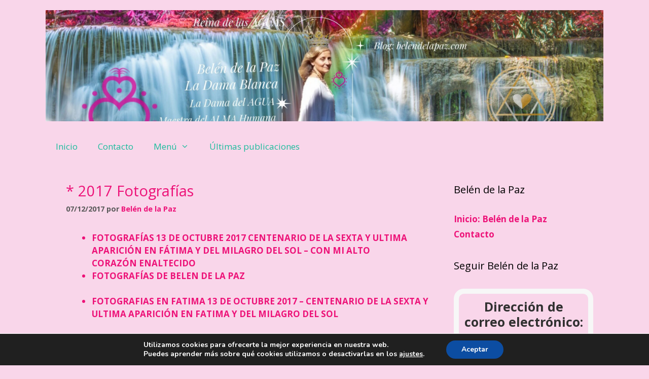

--- FILE ---
content_type: text/html; charset=UTF-8
request_url: https://belendelapaz.com/2017/12/07/2017-fotografias/
body_size: 24125
content:
<!DOCTYPE html>
<html lang="es">
<head>
	<meta charset="UTF-8">
	<meta name='robots' content='max-image-preview:large' />
<meta name="viewport" content="width=device-width, initial-scale=1">
	<!-- This site is optimized with the Yoast SEO Premium plugin v15.6.2 - https://yoast.com/wordpress/plugins/seo/ -->
	<title>* 2017 Fotografías - Belén de la Paz</title>
	<meta name="robots" content="index, follow, max-snippet:-1, max-image-preview:large, max-video-preview:-1" />
	<link rel="canonical" href="https://belendelapaz.com/2017/12/07/2017-fotografias/" />
	<meta property="og:locale" content="es_ES" />
	<meta property="og:type" content="article" />
	<meta property="og:title" content="* 2017 Fotografías - Belén de la Paz" />
	<meta property="og:description" content="FOTOGRAFÍAS 13 DE OCTUBRE 2017 CENTENARIO DE LA SEXTA Y ULTIMA APARICIÓN EN FÁTIMA Y DEL MILAGRO DEL SOL – CON MI ALTO CORAZÓN ENALTECIDO FOTOGRAFÍAS DE BELEN DE LA PAZ FOTOGRAFIAS EN FATIMA 13 DE OCTUBRE 2017 – CENTENARIO DE LA SEXTA Y ULTIMA APARICIÓN EN FATIMA Y DEL MILAGRO DEL SOL FOTOGRAFÍAS 21 DE AGOSTO ... Leer más" />
	<meta property="og:url" content="https://belendelapaz.com/2017/12/07/2017-fotografias/" />
	<meta property="og:site_name" content="Belén de la Paz" />
	<meta property="article:published_time" content="2017-12-07T06:14:21+00:00" />
	<meta property="article:modified_time" content="2021-04-18T15:54:32+00:00" />
	<meta property="og:image" content="https://belendelapaz.com/wp-content/uploads/2017/11/thumbnail_screenshot_20171013-215736-169x300.jpg" />
	<meta name="twitter:card" content="summary_large_image" />
	<script type="application/ld+json" class="yoast-schema-graph">{"@context":"https://schema.org","@graph":[{"@type":"WebSite","@id":"https://belendelapaz.com/#website","url":"https://belendelapaz.com/","name":"Bel\u00e9n de la Paz","description":"","potentialAction":[{"@type":"SearchAction","target":"https://belendelapaz.com/?s={search_term_string}","query-input":"required name=search_term_string"}],"inLanguage":"es"},{"@type":"WebPage","@id":"https://belendelapaz.com/2017/12/07/2017-fotografias/#webpage","url":"https://belendelapaz.com/2017/12/07/2017-fotografias/","name":"* 2017 Fotograf\u00edas - Bel\u00e9n de la Paz","isPartOf":{"@id":"https://belendelapaz.com/#website"},"datePublished":"2017-12-07T06:14:21+00:00","dateModified":"2021-04-18T15:54:32+00:00","author":{"@id":"https://belendelapaz.com/#/schema/person/87490fbd428bd43e4137861979ce31ac"},"inLanguage":"es","potentialAction":[{"@type":"ReadAction","target":["https://belendelapaz.com/2017/12/07/2017-fotografias/"]}]},{"@type":"Person","@id":"https://belendelapaz.com/#/schema/person/87490fbd428bd43e4137861979ce31ac","name":"Bel\u00e9n de la Paz","sameAs":["https://belendelapaz.com"]}]}</script>
	<!-- / Yoast SEO Premium plugin. -->


<link rel='dns-prefetch' href='//www.googletagmanager.com' />
<link href='https://fonts.gstatic.com' crossorigin rel='preconnect' />
<link href='https://fonts.googleapis.com' crossorigin rel='preconnect' />
<link rel="alternate" type="application/rss+xml" title="Belén de la Paz &raquo; Feed" href="https://belendelapaz.com/feed/" />
<link rel="alternate" type="application/rss+xml" title="Belén de la Paz &raquo; Feed de los comentarios" href="https://belendelapaz.com/comments/feed/" />
<link rel="alternate" title="oEmbed (JSON)" type="application/json+oembed" href="https://belendelapaz.com/wp-json/oembed/1.0/embed?url=https%3A%2F%2Fbelendelapaz.com%2F2017%2F12%2F07%2F2017-fotografias%2F" />
<link rel="alternate" title="oEmbed (XML)" type="text/xml+oembed" href="https://belendelapaz.com/wp-json/oembed/1.0/embed?url=https%3A%2F%2Fbelendelapaz.com%2F2017%2F12%2F07%2F2017-fotografias%2F&#038;format=xml" />
<style id='wp-img-auto-sizes-contain-inline-css'>
img:is([sizes=auto i],[sizes^="auto," i]){contain-intrinsic-size:3000px 1500px}
/*# sourceURL=wp-img-auto-sizes-contain-inline-css */
</style>
<link rel='stylesheet' id='generate-fonts-css' href='//fonts.googleapis.com/css?family=Open+Sans:300,300italic,regular,italic,600,600italic,700,700italic,800,800italic' media='all' />
<style id='wp-emoji-styles-inline-css'>

	img.wp-smiley, img.emoji {
		display: inline !important;
		border: none !important;
		box-shadow: none !important;
		height: 1em !important;
		width: 1em !important;
		margin: 0 0.07em !important;
		vertical-align: -0.1em !important;
		background: none !important;
		padding: 0 !important;
	}
/*# sourceURL=wp-emoji-styles-inline-css */
</style>
<style id='wp-block-library-inline-css'>
:root{--wp-block-synced-color:#7a00df;--wp-block-synced-color--rgb:122,0,223;--wp-bound-block-color:var(--wp-block-synced-color);--wp-editor-canvas-background:#ddd;--wp-admin-theme-color:#007cba;--wp-admin-theme-color--rgb:0,124,186;--wp-admin-theme-color-darker-10:#006ba1;--wp-admin-theme-color-darker-10--rgb:0,107,160.5;--wp-admin-theme-color-darker-20:#005a87;--wp-admin-theme-color-darker-20--rgb:0,90,135;--wp-admin-border-width-focus:2px}@media (min-resolution:192dpi){:root{--wp-admin-border-width-focus:1.5px}}.wp-element-button{cursor:pointer}:root .has-very-light-gray-background-color{background-color:#eee}:root .has-very-dark-gray-background-color{background-color:#313131}:root .has-very-light-gray-color{color:#eee}:root .has-very-dark-gray-color{color:#313131}:root .has-vivid-green-cyan-to-vivid-cyan-blue-gradient-background{background:linear-gradient(135deg,#00d084,#0693e3)}:root .has-purple-crush-gradient-background{background:linear-gradient(135deg,#34e2e4,#4721fb 50%,#ab1dfe)}:root .has-hazy-dawn-gradient-background{background:linear-gradient(135deg,#faaca8,#dad0ec)}:root .has-subdued-olive-gradient-background{background:linear-gradient(135deg,#fafae1,#67a671)}:root .has-atomic-cream-gradient-background{background:linear-gradient(135deg,#fdd79a,#004a59)}:root .has-nightshade-gradient-background{background:linear-gradient(135deg,#330968,#31cdcf)}:root .has-midnight-gradient-background{background:linear-gradient(135deg,#020381,#2874fc)}:root{--wp--preset--font-size--normal:16px;--wp--preset--font-size--huge:42px}.has-regular-font-size{font-size:1em}.has-larger-font-size{font-size:2.625em}.has-normal-font-size{font-size:var(--wp--preset--font-size--normal)}.has-huge-font-size{font-size:var(--wp--preset--font-size--huge)}.has-text-align-center{text-align:center}.has-text-align-left{text-align:left}.has-text-align-right{text-align:right}.has-fit-text{white-space:nowrap!important}#end-resizable-editor-section{display:none}.aligncenter{clear:both}.items-justified-left{justify-content:flex-start}.items-justified-center{justify-content:center}.items-justified-right{justify-content:flex-end}.items-justified-space-between{justify-content:space-between}.screen-reader-text{border:0;clip-path:inset(50%);height:1px;margin:-1px;overflow:hidden;padding:0;position:absolute;width:1px;word-wrap:normal!important}.screen-reader-text:focus{background-color:#ddd;clip-path:none;color:#444;display:block;font-size:1em;height:auto;left:5px;line-height:normal;padding:15px 23px 14px;text-decoration:none;top:5px;width:auto;z-index:100000}html :where(.has-border-color){border-style:solid}html :where([style*=border-top-color]){border-top-style:solid}html :where([style*=border-right-color]){border-right-style:solid}html :where([style*=border-bottom-color]){border-bottom-style:solid}html :where([style*=border-left-color]){border-left-style:solid}html :where([style*=border-width]){border-style:solid}html :where([style*=border-top-width]){border-top-style:solid}html :where([style*=border-right-width]){border-right-style:solid}html :where([style*=border-bottom-width]){border-bottom-style:solid}html :where([style*=border-left-width]){border-left-style:solid}html :where(img[class*=wp-image-]){height:auto;max-width:100%}:where(figure){margin:0 0 1em}html :where(.is-position-sticky){--wp-admin--admin-bar--position-offset:var(--wp-admin--admin-bar--height,0px)}@media screen and (max-width:600px){html :where(.is-position-sticky){--wp-admin--admin-bar--position-offset:0px}}

/*# sourceURL=wp-block-library-inline-css */
</style><style id='global-styles-inline-css'>
:root{--wp--preset--aspect-ratio--square: 1;--wp--preset--aspect-ratio--4-3: 4/3;--wp--preset--aspect-ratio--3-4: 3/4;--wp--preset--aspect-ratio--3-2: 3/2;--wp--preset--aspect-ratio--2-3: 2/3;--wp--preset--aspect-ratio--16-9: 16/9;--wp--preset--aspect-ratio--9-16: 9/16;--wp--preset--color--black: #000000;--wp--preset--color--cyan-bluish-gray: #abb8c3;--wp--preset--color--white: #ffffff;--wp--preset--color--pale-pink: #f78da7;--wp--preset--color--vivid-red: #cf2e2e;--wp--preset--color--luminous-vivid-orange: #ff6900;--wp--preset--color--luminous-vivid-amber: #fcb900;--wp--preset--color--light-green-cyan: #7bdcb5;--wp--preset--color--vivid-green-cyan: #00d084;--wp--preset--color--pale-cyan-blue: #8ed1fc;--wp--preset--color--vivid-cyan-blue: #0693e3;--wp--preset--color--vivid-purple: #9b51e0;--wp--preset--color--contrast: var(--contrast);--wp--preset--color--contrast-2: var(--contrast-2);--wp--preset--color--contrast-3: var(--contrast-3);--wp--preset--color--base: var(--base);--wp--preset--color--base-2: var(--base-2);--wp--preset--color--base-3: var(--base-3);--wp--preset--color--accent: var(--accent);--wp--preset--gradient--vivid-cyan-blue-to-vivid-purple: linear-gradient(135deg,rgb(6,147,227) 0%,rgb(155,81,224) 100%);--wp--preset--gradient--light-green-cyan-to-vivid-green-cyan: linear-gradient(135deg,rgb(122,220,180) 0%,rgb(0,208,130) 100%);--wp--preset--gradient--luminous-vivid-amber-to-luminous-vivid-orange: linear-gradient(135deg,rgb(252,185,0) 0%,rgb(255,105,0) 100%);--wp--preset--gradient--luminous-vivid-orange-to-vivid-red: linear-gradient(135deg,rgb(255,105,0) 0%,rgb(207,46,46) 100%);--wp--preset--gradient--very-light-gray-to-cyan-bluish-gray: linear-gradient(135deg,rgb(238,238,238) 0%,rgb(169,184,195) 100%);--wp--preset--gradient--cool-to-warm-spectrum: linear-gradient(135deg,rgb(74,234,220) 0%,rgb(151,120,209) 20%,rgb(207,42,186) 40%,rgb(238,44,130) 60%,rgb(251,105,98) 80%,rgb(254,248,76) 100%);--wp--preset--gradient--blush-light-purple: linear-gradient(135deg,rgb(255,206,236) 0%,rgb(152,150,240) 100%);--wp--preset--gradient--blush-bordeaux: linear-gradient(135deg,rgb(254,205,165) 0%,rgb(254,45,45) 50%,rgb(107,0,62) 100%);--wp--preset--gradient--luminous-dusk: linear-gradient(135deg,rgb(255,203,112) 0%,rgb(199,81,192) 50%,rgb(65,88,208) 100%);--wp--preset--gradient--pale-ocean: linear-gradient(135deg,rgb(255,245,203) 0%,rgb(182,227,212) 50%,rgb(51,167,181) 100%);--wp--preset--gradient--electric-grass: linear-gradient(135deg,rgb(202,248,128) 0%,rgb(113,206,126) 100%);--wp--preset--gradient--midnight: linear-gradient(135deg,rgb(2,3,129) 0%,rgb(40,116,252) 100%);--wp--preset--font-size--small: 13px;--wp--preset--font-size--medium: 20px;--wp--preset--font-size--large: 36px;--wp--preset--font-size--x-large: 42px;--wp--preset--spacing--20: 0.44rem;--wp--preset--spacing--30: 0.67rem;--wp--preset--spacing--40: 1rem;--wp--preset--spacing--50: 1.5rem;--wp--preset--spacing--60: 2.25rem;--wp--preset--spacing--70: 3.38rem;--wp--preset--spacing--80: 5.06rem;--wp--preset--shadow--natural: 6px 6px 9px rgba(0, 0, 0, 0.2);--wp--preset--shadow--deep: 12px 12px 50px rgba(0, 0, 0, 0.4);--wp--preset--shadow--sharp: 6px 6px 0px rgba(0, 0, 0, 0.2);--wp--preset--shadow--outlined: 6px 6px 0px -3px rgb(255, 255, 255), 6px 6px rgb(0, 0, 0);--wp--preset--shadow--crisp: 6px 6px 0px rgb(0, 0, 0);}:where(.is-layout-flex){gap: 0.5em;}:where(.is-layout-grid){gap: 0.5em;}body .is-layout-flex{display: flex;}.is-layout-flex{flex-wrap: wrap;align-items: center;}.is-layout-flex > :is(*, div){margin: 0;}body .is-layout-grid{display: grid;}.is-layout-grid > :is(*, div){margin: 0;}:where(.wp-block-columns.is-layout-flex){gap: 2em;}:where(.wp-block-columns.is-layout-grid){gap: 2em;}:where(.wp-block-post-template.is-layout-flex){gap: 1.25em;}:where(.wp-block-post-template.is-layout-grid){gap: 1.25em;}.has-black-color{color: var(--wp--preset--color--black) !important;}.has-cyan-bluish-gray-color{color: var(--wp--preset--color--cyan-bluish-gray) !important;}.has-white-color{color: var(--wp--preset--color--white) !important;}.has-pale-pink-color{color: var(--wp--preset--color--pale-pink) !important;}.has-vivid-red-color{color: var(--wp--preset--color--vivid-red) !important;}.has-luminous-vivid-orange-color{color: var(--wp--preset--color--luminous-vivid-orange) !important;}.has-luminous-vivid-amber-color{color: var(--wp--preset--color--luminous-vivid-amber) !important;}.has-light-green-cyan-color{color: var(--wp--preset--color--light-green-cyan) !important;}.has-vivid-green-cyan-color{color: var(--wp--preset--color--vivid-green-cyan) !important;}.has-pale-cyan-blue-color{color: var(--wp--preset--color--pale-cyan-blue) !important;}.has-vivid-cyan-blue-color{color: var(--wp--preset--color--vivid-cyan-blue) !important;}.has-vivid-purple-color{color: var(--wp--preset--color--vivid-purple) !important;}.has-black-background-color{background-color: var(--wp--preset--color--black) !important;}.has-cyan-bluish-gray-background-color{background-color: var(--wp--preset--color--cyan-bluish-gray) !important;}.has-white-background-color{background-color: var(--wp--preset--color--white) !important;}.has-pale-pink-background-color{background-color: var(--wp--preset--color--pale-pink) !important;}.has-vivid-red-background-color{background-color: var(--wp--preset--color--vivid-red) !important;}.has-luminous-vivid-orange-background-color{background-color: var(--wp--preset--color--luminous-vivid-orange) !important;}.has-luminous-vivid-amber-background-color{background-color: var(--wp--preset--color--luminous-vivid-amber) !important;}.has-light-green-cyan-background-color{background-color: var(--wp--preset--color--light-green-cyan) !important;}.has-vivid-green-cyan-background-color{background-color: var(--wp--preset--color--vivid-green-cyan) !important;}.has-pale-cyan-blue-background-color{background-color: var(--wp--preset--color--pale-cyan-blue) !important;}.has-vivid-cyan-blue-background-color{background-color: var(--wp--preset--color--vivid-cyan-blue) !important;}.has-vivid-purple-background-color{background-color: var(--wp--preset--color--vivid-purple) !important;}.has-black-border-color{border-color: var(--wp--preset--color--black) !important;}.has-cyan-bluish-gray-border-color{border-color: var(--wp--preset--color--cyan-bluish-gray) !important;}.has-white-border-color{border-color: var(--wp--preset--color--white) !important;}.has-pale-pink-border-color{border-color: var(--wp--preset--color--pale-pink) !important;}.has-vivid-red-border-color{border-color: var(--wp--preset--color--vivid-red) !important;}.has-luminous-vivid-orange-border-color{border-color: var(--wp--preset--color--luminous-vivid-orange) !important;}.has-luminous-vivid-amber-border-color{border-color: var(--wp--preset--color--luminous-vivid-amber) !important;}.has-light-green-cyan-border-color{border-color: var(--wp--preset--color--light-green-cyan) !important;}.has-vivid-green-cyan-border-color{border-color: var(--wp--preset--color--vivid-green-cyan) !important;}.has-pale-cyan-blue-border-color{border-color: var(--wp--preset--color--pale-cyan-blue) !important;}.has-vivid-cyan-blue-border-color{border-color: var(--wp--preset--color--vivid-cyan-blue) !important;}.has-vivid-purple-border-color{border-color: var(--wp--preset--color--vivid-purple) !important;}.has-vivid-cyan-blue-to-vivid-purple-gradient-background{background: var(--wp--preset--gradient--vivid-cyan-blue-to-vivid-purple) !important;}.has-light-green-cyan-to-vivid-green-cyan-gradient-background{background: var(--wp--preset--gradient--light-green-cyan-to-vivid-green-cyan) !important;}.has-luminous-vivid-amber-to-luminous-vivid-orange-gradient-background{background: var(--wp--preset--gradient--luminous-vivid-amber-to-luminous-vivid-orange) !important;}.has-luminous-vivid-orange-to-vivid-red-gradient-background{background: var(--wp--preset--gradient--luminous-vivid-orange-to-vivid-red) !important;}.has-very-light-gray-to-cyan-bluish-gray-gradient-background{background: var(--wp--preset--gradient--very-light-gray-to-cyan-bluish-gray) !important;}.has-cool-to-warm-spectrum-gradient-background{background: var(--wp--preset--gradient--cool-to-warm-spectrum) !important;}.has-blush-light-purple-gradient-background{background: var(--wp--preset--gradient--blush-light-purple) !important;}.has-blush-bordeaux-gradient-background{background: var(--wp--preset--gradient--blush-bordeaux) !important;}.has-luminous-dusk-gradient-background{background: var(--wp--preset--gradient--luminous-dusk) !important;}.has-pale-ocean-gradient-background{background: var(--wp--preset--gradient--pale-ocean) !important;}.has-electric-grass-gradient-background{background: var(--wp--preset--gradient--electric-grass) !important;}.has-midnight-gradient-background{background: var(--wp--preset--gradient--midnight) !important;}.has-small-font-size{font-size: var(--wp--preset--font-size--small) !important;}.has-medium-font-size{font-size: var(--wp--preset--font-size--medium) !important;}.has-large-font-size{font-size: var(--wp--preset--font-size--large) !important;}.has-x-large-font-size{font-size: var(--wp--preset--font-size--x-large) !important;}
/*# sourceURL=global-styles-inline-css */
</style>

<style id='classic-theme-styles-inline-css'>
/*! This file is auto-generated */
.wp-block-button__link{color:#fff;background-color:#32373c;border-radius:9999px;box-shadow:none;text-decoration:none;padding:calc(.667em + 2px) calc(1.333em + 2px);font-size:1.125em}.wp-block-file__button{background:#32373c;color:#fff;text-decoration:none}
/*# sourceURL=/wp-includes/css/classic-themes.min.css */
</style>
<link rel='stylesheet' id='parente2-style-css' href='https://belendelapaz.com/wp-content/themes/generatepress/style.css?ver=6.9' media='all' />
<link rel='stylesheet' id='childe2-style-css' href='https://belendelapaz.com/wp-content/themes/TemaBelendelaPaz/style.css?ver=6.9' media='all' />
<link rel='stylesheet' id='generate-style-grid-css' href='https://belendelapaz.com/wp-content/themes/generatepress/assets/css/unsemantic-grid.min.css?ver=3.3.1' media='all' />
<link rel='stylesheet' id='generate-style-css' href='https://belendelapaz.com/wp-content/themes/generatepress/assets/css/style.min.css?ver=3.3.1' media='all' />
<style id='generate-style-inline-css'>
body{background-color:#f9d6ea;color:#ed1278;}a{color:#ed1278;}a:hover, a:focus, a:active{color:#00cc77;}body .grid-container{max-width:1100px;}.wp-block-group__inner-container{max-width:1100px;margin-left:auto;margin-right:auto;}.site-header .header-image{width:1200px;}:root{--contrast:#222222;--contrast-2:#575760;--contrast-3:#b2b2be;--base:#f0f0f0;--base-2:#f7f8f9;--base-3:#ffffff;--accent:#1e73be;}:root .has-contrast-color{color:var(--contrast);}:root .has-contrast-background-color{background-color:var(--contrast);}:root .has-contrast-2-color{color:var(--contrast-2);}:root .has-contrast-2-background-color{background-color:var(--contrast-2);}:root .has-contrast-3-color{color:var(--contrast-3);}:root .has-contrast-3-background-color{background-color:var(--contrast-3);}:root .has-base-color{color:var(--base);}:root .has-base-background-color{background-color:var(--base);}:root .has-base-2-color{color:var(--base-2);}:root .has-base-2-background-color{background-color:var(--base-2);}:root .has-base-3-color{color:var(--base-3);}:root .has-base-3-background-color{background-color:var(--base-3);}:root .has-accent-color{color:var(--accent);}:root .has-accent-background-color{background-color:var(--accent);}body, button, input, select, textarea{font-family:"Open Sans", sans-serif;font-weight:bold;}body{line-height:1.5;}.entry-content > [class*="wp-block-"]:not(:last-child):not(.wp-block-heading){margin-bottom:1.5em;}.main-navigation a, .menu-toggle{font-size:17px;}.main-navigation .main-nav ul ul li a{font-size:14px;}.sidebar .widget, .footer-widgets .widget{font-size:17px;}h1{font-size:29px;}h2{font-weight:300;font-size:30px;}h3{font-size:20px;}h4{font-size:inherit;}h5{font-size:inherit;}.site-info{font-size:12px;}@media (max-width:768px){h1{font-size:31px;}h2{font-size:27px;}h3{font-size:24px;}h4{font-size:22px;}h5{font-size:19px;}}.top-bar{background-color:#636363;color:#ffffff;}.top-bar a{color:#ffffff;}.top-bar a:hover{color:#303030;}.site-header{background-color:#f9d6ea;}.main-title a,.main-title a:hover{color:#1abc9c;}.site-description{color:#7c5700;}.mobile-menu-control-wrapper .menu-toggle,.mobile-menu-control-wrapper .menu-toggle:hover,.mobile-menu-control-wrapper .menu-toggle:focus,.has-inline-mobile-toggle #site-navigation.toggled{background-color:rgba(0, 0, 0, 0.02);}.main-navigation,.main-navigation ul ul{background-color:#f9d6ea;}.main-navigation .main-nav ul li a, .main-navigation .menu-toggle, .main-navigation .menu-bar-items{color:#1abc9c;}.main-navigation .main-nav ul li:not([class*="current-menu-"]):hover > a, .main-navigation .main-nav ul li:not([class*="current-menu-"]):focus > a, .main-navigation .main-nav ul li.sfHover:not([class*="current-menu-"]) > a, .main-navigation .menu-bar-item:hover > a, .main-navigation .menu-bar-item.sfHover > a{color:#ffffff;background-color:#ed1278;}button.menu-toggle:hover,button.menu-toggle:focus,.main-navigation .mobile-bar-items a,.main-navigation .mobile-bar-items a:hover,.main-navigation .mobile-bar-items a:focus{color:#1abc9c;}.main-navigation .main-nav ul li[class*="current-menu-"] > a{color:#ed1278;background-color:#f9d6ea;}.navigation-search input[type="search"],.navigation-search input[type="search"]:active, .navigation-search input[type="search"]:focus, .main-navigation .main-nav ul li.search-item.active > a, .main-navigation .menu-bar-items .search-item.active > a{color:#ffffff;background-color:#ed1278;}.main-navigation ul ul{background-color:#ed1278;}.main-navigation .main-nav ul ul li a{color:#ffffff;}.main-navigation .main-nav ul ul li:not([class*="current-menu-"]):hover > a,.main-navigation .main-nav ul ul li:not([class*="current-menu-"]):focus > a, .main-navigation .main-nav ul ul li.sfHover:not([class*="current-menu-"]) > a{color:#fcd9d6;background-color:#1abc9c;}.main-navigation .main-nav ul ul li[class*="current-menu-"] > a{color:#ffffff;background-color:#1abc9c;}.separate-containers .inside-article, .separate-containers .comments-area, .separate-containers .page-header, .one-container .container, .separate-containers .paging-navigation, .inside-page-header{background-color:#f9d6ea;}.entry-title a{color:#222222;}.entry-title a:hover{color:#55555e;}.entry-meta{color:#595959;}.entry-meta a:hover{color:#1e73be;}.sidebar .widget{background-color:#f9d6ea;}.sidebar .widget .widget-title{color:#000000;}.footer-widgets{background-color:#ffffff;}.footer-widgets .widget-title{color:#000000;}.site-info{color:#3498db;background-color:#f9a7d7;}.site-info a{color:#1abc9c;}.site-info a:hover{color:#606060;}.footer-bar .widget_nav_menu .current-menu-item a{color:#606060;}input[type="text"],input[type="email"],input[type="url"],input[type="password"],input[type="search"],input[type="tel"],input[type="number"],textarea,select{color:#666666;background-color:#fafafa;border-color:#cccccc;}input[type="text"]:focus,input[type="email"]:focus,input[type="url"]:focus,input[type="password"]:focus,input[type="search"]:focus,input[type="tel"]:focus,input[type="number"]:focus,textarea:focus,select:focus{color:#666666;background-color:#ffffff;border-color:#bfbfbf;}button,html input[type="button"],input[type="reset"],input[type="submit"],a.button,a.wp-block-button__link:not(.has-background){color:#ffffff;background-color:#3498db;}button:hover,html input[type="button"]:hover,input[type="reset"]:hover,input[type="submit"]:hover,a.button:hover,button:focus,html input[type="button"]:focus,input[type="reset"]:focus,input[type="submit"]:focus,a.button:focus,a.wp-block-button__link:not(.has-background):active,a.wp-block-button__link:not(.has-background):focus,a.wp-block-button__link:not(.has-background):hover{color:#ffffff;background-color:#3f4047;}a.generate-back-to-top{background-color:rgba( 0,0,0,0.4 );color:#ffffff;}a.generate-back-to-top:hover,a.generate-back-to-top:focus{background-color:rgba( 0,0,0,0.6 );color:#ffffff;}:root{--gp-search-modal-bg-color:var(--base-3);--gp-search-modal-text-color:var(--contrast);--gp-search-modal-overlay-bg-color:rgba(0,0,0,0.2);}@media (max-width:768px){.main-navigation .menu-bar-item:hover > a, .main-navigation .menu-bar-item.sfHover > a{background:none;color:#1abc9c;}}.site-main .wp-block-group__inner-container{padding:40px;}.entry-content .alignwide, body:not(.no-sidebar) .entry-content .alignfull{margin-left:-40px;width:calc(100% + 80px);max-width:calc(100% + 80px);}.rtl .menu-item-has-children .dropdown-menu-toggle{padding-left:20px;}.rtl .main-navigation .main-nav ul li.menu-item-has-children > a{padding-right:20px;}@media (max-width:768px){.separate-containers .inside-article, .separate-containers .comments-area, .separate-containers .page-header, .separate-containers .paging-navigation, .one-container .site-content, .inside-page-header{padding:30px;}.site-main .wp-block-group__inner-container{padding:30px;}.inside-top-bar{padding-right:30px;padding-left:30px;}.inside-header{padding-right:30px;padding-left:30px;}.widget-area .widget{padding-top:30px;padding-right:30px;padding-bottom:30px;padding-left:30px;}.footer-widgets{padding-top:30px;padding-right:30px;padding-bottom:30px;padding-left:30px;}.site-info{padding-right:30px;padding-left:30px;}.entry-content .alignwide, body:not(.no-sidebar) .entry-content .alignfull{margin-left:-30px;width:calc(100% + 60px);max-width:calc(100% + 60px);}}.one-container .sidebar .widget{padding:0px;}@media (max-width:768px){.main-navigation .menu-toggle,.main-navigation .mobile-bar-items,.sidebar-nav-mobile:not(#sticky-placeholder){display:block;}.main-navigation ul,.gen-sidebar-nav{display:none;}[class*="nav-float-"] .site-header .inside-header > *{float:none;clear:both;}}
.dynamic-author-image-rounded{border-radius:100%;}.dynamic-featured-image, .dynamic-author-image{vertical-align:middle;}.one-container.blog .dynamic-content-template:not(:last-child), .one-container.archive .dynamic-content-template:not(:last-child){padding-bottom:0px;}.dynamic-entry-excerpt > p:last-child{margin-bottom:0px;}
/*# sourceURL=generate-style-inline-css */
</style>
<link rel='stylesheet' id='generate-mobile-style-css' href='https://belendelapaz.com/wp-content/themes/generatepress/assets/css/mobile.min.css?ver=3.3.1' media='all' />
<link rel='stylesheet' id='generate-font-icons-css' href='https://belendelapaz.com/wp-content/themes/generatepress/assets/css/components/font-icons.min.css?ver=3.3.1' media='all' />
<link rel='stylesheet' id='generate-child-css' href='https://belendelapaz.com/wp-content/themes/TemaBelendelaPaz/style.css?ver=1609375945' media='all' />
<link rel='stylesheet' id='moove_gdpr_frontend-css' href='https://belendelapaz.com/wp-content/plugins/gdpr-cookie-compliance/dist/styles/gdpr-main.css?ver=5.0.9' media='all' />
<style id='moove_gdpr_frontend-inline-css'>
#moove_gdpr_cookie_modal,#moove_gdpr_cookie_info_bar,.gdpr_cookie_settings_shortcode_content{font-family:&#039;Nunito&#039;,sans-serif}#moove_gdpr_save_popup_settings_button{background-color:#373737;color:#fff}#moove_gdpr_save_popup_settings_button:hover{background-color:#000}#moove_gdpr_cookie_info_bar .moove-gdpr-info-bar-container .moove-gdpr-info-bar-content a.mgbutton,#moove_gdpr_cookie_info_bar .moove-gdpr-info-bar-container .moove-gdpr-info-bar-content button.mgbutton{background-color:#0C4DA2}#moove_gdpr_cookie_modal .moove-gdpr-modal-content .moove-gdpr-modal-footer-content .moove-gdpr-button-holder a.mgbutton,#moove_gdpr_cookie_modal .moove-gdpr-modal-content .moove-gdpr-modal-footer-content .moove-gdpr-button-holder button.mgbutton,.gdpr_cookie_settings_shortcode_content .gdpr-shr-button.button-green{background-color:#0C4DA2;border-color:#0C4DA2}#moove_gdpr_cookie_modal .moove-gdpr-modal-content .moove-gdpr-modal-footer-content .moove-gdpr-button-holder a.mgbutton:hover,#moove_gdpr_cookie_modal .moove-gdpr-modal-content .moove-gdpr-modal-footer-content .moove-gdpr-button-holder button.mgbutton:hover,.gdpr_cookie_settings_shortcode_content .gdpr-shr-button.button-green:hover{background-color:#fff;color:#0C4DA2}#moove_gdpr_cookie_modal .moove-gdpr-modal-content .moove-gdpr-modal-close i,#moove_gdpr_cookie_modal .moove-gdpr-modal-content .moove-gdpr-modal-close span.gdpr-icon{background-color:#0C4DA2;border:1px solid #0C4DA2}#moove_gdpr_cookie_info_bar span.moove-gdpr-infobar-allow-all.focus-g,#moove_gdpr_cookie_info_bar span.moove-gdpr-infobar-allow-all:focus,#moove_gdpr_cookie_info_bar button.moove-gdpr-infobar-allow-all.focus-g,#moove_gdpr_cookie_info_bar button.moove-gdpr-infobar-allow-all:focus,#moove_gdpr_cookie_info_bar span.moove-gdpr-infobar-reject-btn.focus-g,#moove_gdpr_cookie_info_bar span.moove-gdpr-infobar-reject-btn:focus,#moove_gdpr_cookie_info_bar button.moove-gdpr-infobar-reject-btn.focus-g,#moove_gdpr_cookie_info_bar button.moove-gdpr-infobar-reject-btn:focus,#moove_gdpr_cookie_info_bar span.change-settings-button.focus-g,#moove_gdpr_cookie_info_bar span.change-settings-button:focus,#moove_gdpr_cookie_info_bar button.change-settings-button.focus-g,#moove_gdpr_cookie_info_bar button.change-settings-button:focus{-webkit-box-shadow:0 0 1px 3px #0C4DA2;-moz-box-shadow:0 0 1px 3px #0C4DA2;box-shadow:0 0 1px 3px #0C4DA2}#moove_gdpr_cookie_modal .moove-gdpr-modal-content .moove-gdpr-modal-close i:hover,#moove_gdpr_cookie_modal .moove-gdpr-modal-content .moove-gdpr-modal-close span.gdpr-icon:hover,#moove_gdpr_cookie_info_bar span[data-href]>u.change-settings-button{color:#0C4DA2}#moove_gdpr_cookie_modal .moove-gdpr-modal-content .moove-gdpr-modal-left-content #moove-gdpr-menu li.menu-item-selected a span.gdpr-icon,#moove_gdpr_cookie_modal .moove-gdpr-modal-content .moove-gdpr-modal-left-content #moove-gdpr-menu li.menu-item-selected button span.gdpr-icon{color:inherit}#moove_gdpr_cookie_modal .moove-gdpr-modal-content .moove-gdpr-modal-left-content #moove-gdpr-menu li a span.gdpr-icon,#moove_gdpr_cookie_modal .moove-gdpr-modal-content .moove-gdpr-modal-left-content #moove-gdpr-menu li button span.gdpr-icon{color:inherit}#moove_gdpr_cookie_modal .gdpr-acc-link{line-height:0;font-size:0;color:transparent;position:absolute}#moove_gdpr_cookie_modal .moove-gdpr-modal-content .moove-gdpr-modal-close:hover i,#moove_gdpr_cookie_modal .moove-gdpr-modal-content .moove-gdpr-modal-left-content #moove-gdpr-menu li a,#moove_gdpr_cookie_modal .moove-gdpr-modal-content .moove-gdpr-modal-left-content #moove-gdpr-menu li button,#moove_gdpr_cookie_modal .moove-gdpr-modal-content .moove-gdpr-modal-left-content #moove-gdpr-menu li button i,#moove_gdpr_cookie_modal .moove-gdpr-modal-content .moove-gdpr-modal-left-content #moove-gdpr-menu li a i,#moove_gdpr_cookie_modal .moove-gdpr-modal-content .moove-gdpr-tab-main .moove-gdpr-tab-main-content a:hover,#moove_gdpr_cookie_info_bar.moove-gdpr-dark-scheme .moove-gdpr-info-bar-container .moove-gdpr-info-bar-content a.mgbutton:hover,#moove_gdpr_cookie_info_bar.moove-gdpr-dark-scheme .moove-gdpr-info-bar-container .moove-gdpr-info-bar-content button.mgbutton:hover,#moove_gdpr_cookie_info_bar.moove-gdpr-dark-scheme .moove-gdpr-info-bar-container .moove-gdpr-info-bar-content a:hover,#moove_gdpr_cookie_info_bar.moove-gdpr-dark-scheme .moove-gdpr-info-bar-container .moove-gdpr-info-bar-content button:hover,#moove_gdpr_cookie_info_bar.moove-gdpr-dark-scheme .moove-gdpr-info-bar-container .moove-gdpr-info-bar-content span.change-settings-button:hover,#moove_gdpr_cookie_info_bar.moove-gdpr-dark-scheme .moove-gdpr-info-bar-container .moove-gdpr-info-bar-content button.change-settings-button:hover,#moove_gdpr_cookie_info_bar.moove-gdpr-dark-scheme .moove-gdpr-info-bar-container .moove-gdpr-info-bar-content u.change-settings-button:hover,#moove_gdpr_cookie_info_bar span[data-href]>u.change-settings-button,#moove_gdpr_cookie_info_bar.moove-gdpr-dark-scheme .moove-gdpr-info-bar-container .moove-gdpr-info-bar-content a.mgbutton.focus-g,#moove_gdpr_cookie_info_bar.moove-gdpr-dark-scheme .moove-gdpr-info-bar-container .moove-gdpr-info-bar-content button.mgbutton.focus-g,#moove_gdpr_cookie_info_bar.moove-gdpr-dark-scheme .moove-gdpr-info-bar-container .moove-gdpr-info-bar-content a.focus-g,#moove_gdpr_cookie_info_bar.moove-gdpr-dark-scheme .moove-gdpr-info-bar-container .moove-gdpr-info-bar-content button.focus-g,#moove_gdpr_cookie_info_bar.moove-gdpr-dark-scheme .moove-gdpr-info-bar-container .moove-gdpr-info-bar-content a.mgbutton:focus,#moove_gdpr_cookie_info_bar.moove-gdpr-dark-scheme .moove-gdpr-info-bar-container .moove-gdpr-info-bar-content button.mgbutton:focus,#moove_gdpr_cookie_info_bar.moove-gdpr-dark-scheme .moove-gdpr-info-bar-container .moove-gdpr-info-bar-content a:focus,#moove_gdpr_cookie_info_bar.moove-gdpr-dark-scheme .moove-gdpr-info-bar-container .moove-gdpr-info-bar-content button:focus,#moove_gdpr_cookie_info_bar.moove-gdpr-dark-scheme .moove-gdpr-info-bar-container .moove-gdpr-info-bar-content span.change-settings-button.focus-g,span.change-settings-button:focus,button.change-settings-button.focus-g,button.change-settings-button:focus,#moove_gdpr_cookie_info_bar.moove-gdpr-dark-scheme .moove-gdpr-info-bar-container .moove-gdpr-info-bar-content u.change-settings-button.focus-g,#moove_gdpr_cookie_info_bar.moove-gdpr-dark-scheme .moove-gdpr-info-bar-container .moove-gdpr-info-bar-content u.change-settings-button:focus{color:#0C4DA2}#moove_gdpr_cookie_modal .moove-gdpr-branding.focus-g span,#moove_gdpr_cookie_modal .moove-gdpr-modal-content .moove-gdpr-tab-main a.focus-g,#moove_gdpr_cookie_modal .moove-gdpr-modal-content .moove-gdpr-tab-main .gdpr-cd-details-toggle.focus-g{color:#0C4DA2}#moove_gdpr_cookie_modal.gdpr_lightbox-hide{display:none}
/*# sourceURL=moove_gdpr_frontend-inline-css */
</style>
<script src="https://belendelapaz.com/wp-includes/js/jquery/jquery.min.js?ver=3.7.1" id="jquery-core-js"></script>
<script src="https://belendelapaz.com/wp-includes/js/jquery/jquery-migrate.min.js?ver=3.4.1" id="jquery-migrate-js"></script>
<link rel="https://api.w.org/" href="https://belendelapaz.com/wp-json/" /><link rel="alternate" title="JSON" type="application/json" href="https://belendelapaz.com/wp-json/wp/v2/posts/1860" /><link rel="EditURI" type="application/rsd+xml" title="RSD" href="https://belendelapaz.com/xmlrpc.php?rsd" />
<meta name="generator" content="WordPress 6.9" />
<link rel='shortlink' href='https://belendelapaz.com/?p=1860' />
<meta name="generator" content="Site Kit by Google 1.167.0" /><!-- HFCM by 99 Robots - Snippet # 1: mailchimp -->
<script id="mcjs">!function(c,h,i,m,p){m=c.createElement(h),p=c.getElementsByTagName(h)[0],m.async=1,m.src=i,p.parentNode.insertBefore(m,p)}(document,"script","https://chimpstatic.com/mcjs-connected/js/users/142b4c23dae18a73d89078d11/52c21f2eb31a2db759fa25e74.js");</script>
<!-- /end HFCM by 99 Robots -->
<link rel="icon" href="https://belendelapaz.com/wp-content/uploads/2023/09/cropped-COMPLETO-CORAZON-1-1-32x32.jpeg" sizes="32x32" />
<link rel="icon" href="https://belendelapaz.com/wp-content/uploads/2023/09/cropped-COMPLETO-CORAZON-1-1-192x192.jpeg" sizes="192x192" />
<link rel="apple-touch-icon" href="https://belendelapaz.com/wp-content/uploads/2023/09/cropped-COMPLETO-CORAZON-1-1-180x180.jpeg" />
<meta name="msapplication-TileImage" content="https://belendelapaz.com/wp-content/uploads/2023/09/cropped-COMPLETO-CORAZON-1-1-270x270.jpeg" />
		<style id="wp-custom-css">
			/* compartir boton social */

.wplogout-social-wrapper {
    margin: 30px 0;
    font-size: 0;
}

.wplogout-social-wrapper span {
    font-weight: bold;
    padding-right: 10px;
    font-size: 16px;
}

.wplogout-social-sharing {
    font-size: 17px;
    padding: 7px 20px;
}

@media only screen and (max-width: 600px) {
    .wplogout-social-sharing {
        font-size: 17px;
        padding: 7px 12px;
        display: inline-block;
    }
}

.wplogout-social-sharing svg {
    position: relative;
    top: 0.15em;
    display: inline-block;
}

.wplogout-social-sharing:first-of-type {
    border-radius: 100px 0 0 100px;
}

.wplogout-social-sharing:last-of-type {
    border-radius: 0 100px 100px 0;
}

.wplogout-social-facebook {
    fill: #fff;
    background-color: rgba(59, 89, 152, 1);

}

.wplogout-social-facebook:hover {
    background-color: rgba(59, 89, 152, .8);
}

.wplogout-social-twitter {
    fill: #fff;
    background-color: rgba(29, 161, 242, 1);
}

.wplogout-social-twitter:hover {
    background-color: rgba(29, 161, 242, .8);
}


.wplogout-social-linkedin {
    fill: #fff;
    background-color: rgba(0, 119, 181, 1);
}

.wplogout-social-linkedin:hover {
    background-color: rgba(0, 119, 181, .8);
}

.wplogout-social-whatsapp {
    fill: #fff;
    background-color: rgba(37, 211, 102, 1);
}

.wplogout-social-whatsapp:hover {
    background-color: rgba(37, 211, 102, .8);
}

.wplogout-social-envelope {
    fill: #fff;
    background-color: rgba(134, 136, 138, 1);
}

.wplogout-social-envelope:hover {
    background-color: rgba(202, 204, 206, .8);
}

.wplogout-social-telegram {
    fill: #fff;
    background-color: rgba(0, 136, 204, 1);
}

.wplogout-social-telegram:hover {
    background-color: rgba(0, 160, 220, .8);
}

/* END compartir boton social */

/* ampliar boton menu movil */

.menu-toggle .mobile-menu {
    font-size: 2em;
}

.menu-toggle:before {
    font-size: 1.5em;
}

/* END ampliar boton menu movil */

/* Bullet list en widget de entradas recientes */

.widget.widget_recent_entries ul li {
    list-style-type: disc;
}


/*quitar fondos de color en página de servicios*/

.page-id-9473 {
background-color: white;
}

.page-id-9473 #content{
	background-color: white;
}

.page-id-9473 #right-sidebar{
		background-color: white;

}

/*no visibilizar el title*/
.page-id-9473 h1{
	color:white;
}

/*dar formato y estilo a pie*/ 
.page-id-9473 footer
{
	background-color:#639bb8;
	color:white;
}


/*dar formato y estilo a cabecera y menu superior*/ 
.page-id-9473 #masthead{
	
	background-color:#639bb8;
}

.page-id-9473 #site-navigation{
	
	background-color:#639bb8;
}

.page-id-9473 #site-navigation li a{
	
	color:white;
}


/*dar formatosidebar derecho*/ 

.page-id-9473 #right-sidebar > div{
	background-color:#ADD8E6	;
	color:#639bb8;
}


.page-id-9473 li a{
	color:white;
}

.page-id-9473 #right-sidebar > div span{
	color:white!important;
}


.page-id-9473 #right-sidebar aside {
	background-color:#ADD8E6;
	color:white;
}

.page-id-9473 #right-sidebar aside{
	padding:20px;
}

.page-id-9473 #right-sidebar aside div{
	background-color:#ADD8E6	;
	color:white;
}

.page-id-9473 p{
	font-weight: normal !important;
}

.page-id-9473 li{
	font-weight: normal !important;
}

.page-id-9473 ul{
	color:#639bb8;
}		</style>
		<link rel='stylesheet' id='mailpoet_public-css' href='https://belendelapaz.com/wp-content/plugins/mailpoet/assets/dist/css/mailpoet-public.b1f0906e.css?ver=6.9' media='all' />
<link rel='stylesheet' id='mailpoet_custom_fonts_0-css' href='https://fonts.googleapis.com/css?family=Abril+FatFace%3A400%2C400i%2C700%2C700i%7CAlegreya%3A400%2C400i%2C700%2C700i%7CAlegreya+Sans%3A400%2C400i%2C700%2C700i%7CAmatic+SC%3A400%2C400i%2C700%2C700i%7CAnonymous+Pro%3A400%2C400i%2C700%2C700i%7CArchitects+Daughter%3A400%2C400i%2C700%2C700i%7CArchivo%3A400%2C400i%2C700%2C700i%7CArchivo+Narrow%3A400%2C400i%2C700%2C700i%7CAsap%3A400%2C400i%2C700%2C700i%7CBarlow%3A400%2C400i%2C700%2C700i%7CBioRhyme%3A400%2C400i%2C700%2C700i%7CBonbon%3A400%2C400i%2C700%2C700i%7CCabin%3A400%2C400i%2C700%2C700i%7CCairo%3A400%2C400i%2C700%2C700i%7CCardo%3A400%2C400i%2C700%2C700i%7CChivo%3A400%2C400i%2C700%2C700i%7CConcert+One%3A400%2C400i%2C700%2C700i%7CCormorant%3A400%2C400i%2C700%2C700i%7CCrimson+Text%3A400%2C400i%2C700%2C700i%7CEczar%3A400%2C400i%2C700%2C700i%7CExo+2%3A400%2C400i%2C700%2C700i%7CFira+Sans%3A400%2C400i%2C700%2C700i%7CFjalla+One%3A400%2C400i%2C700%2C700i%7CFrank+Ruhl+Libre%3A400%2C400i%2C700%2C700i%7CGreat+Vibes%3A400%2C400i%2C700%2C700i&#038;ver=6.9' media='all' />
<link rel='stylesheet' id='mailpoet_custom_fonts_1-css' href='https://fonts.googleapis.com/css?family=Heebo%3A400%2C400i%2C700%2C700i%7CIBM+Plex%3A400%2C400i%2C700%2C700i%7CInconsolata%3A400%2C400i%2C700%2C700i%7CIndie+Flower%3A400%2C400i%2C700%2C700i%7CInknut+Antiqua%3A400%2C400i%2C700%2C700i%7CInter%3A400%2C400i%2C700%2C700i%7CKarla%3A400%2C400i%2C700%2C700i%7CLibre+Baskerville%3A400%2C400i%2C700%2C700i%7CLibre+Franklin%3A400%2C400i%2C700%2C700i%7CMontserrat%3A400%2C400i%2C700%2C700i%7CNeuton%3A400%2C400i%2C700%2C700i%7CNotable%3A400%2C400i%2C700%2C700i%7CNothing+You+Could+Do%3A400%2C400i%2C700%2C700i%7CNoto+Sans%3A400%2C400i%2C700%2C700i%7CNunito%3A400%2C400i%2C700%2C700i%7COld+Standard+TT%3A400%2C400i%2C700%2C700i%7COxygen%3A400%2C400i%2C700%2C700i%7CPacifico%3A400%2C400i%2C700%2C700i%7CPoppins%3A400%2C400i%2C700%2C700i%7CProza+Libre%3A400%2C400i%2C700%2C700i%7CPT+Sans%3A400%2C400i%2C700%2C700i%7CPT+Serif%3A400%2C400i%2C700%2C700i%7CRakkas%3A400%2C400i%2C700%2C700i%7CReenie+Beanie%3A400%2C400i%2C700%2C700i%7CRoboto+Slab%3A400%2C400i%2C700%2C700i&#038;ver=6.9' media='all' />
<link rel='stylesheet' id='mailpoet_custom_fonts_2-css' href='https://fonts.googleapis.com/css?family=Ropa+Sans%3A400%2C400i%2C700%2C700i%7CRubik%3A400%2C400i%2C700%2C700i%7CShadows+Into+Light%3A400%2C400i%2C700%2C700i%7CSpace+Mono%3A400%2C400i%2C700%2C700i%7CSpectral%3A400%2C400i%2C700%2C700i%7CSue+Ellen+Francisco%3A400%2C400i%2C700%2C700i%7CTitillium+Web%3A400%2C400i%2C700%2C700i%7CUbuntu%3A400%2C400i%2C700%2C700i%7CVarela%3A400%2C400i%2C700%2C700i%7CVollkorn%3A400%2C400i%2C700%2C700i%7CWork+Sans%3A400%2C400i%2C700%2C700i%7CYatra+One%3A400%2C400i%2C700%2C700i&#038;ver=6.9' media='all' />
</head>

<body class="wp-singular post-template-default single single-post postid-1860 single-format-standard wp-custom-logo wp-embed-responsive wp-theme-generatepress wp-child-theme-TemaBelendelaPaz right-sidebar nav-below-header one-container fluid-header active-footer-widgets-3 nav-aligned-left header-aligned-left dropdown-hover" itemtype="https://schema.org/Blog" itemscope>
	<a class="screen-reader-text skip-link" href="#content" title="Saltar al contenido">Saltar al contenido</a>		<header class="site-header" id="masthead" aria-label="Sitio"  itemtype="https://schema.org/WPHeader" itemscope>
			<div class="inside-header grid-container grid-parent">
				<div class="site-logo">
					<a href="https://belendelapaz.com/" rel="home">
						<img  class="header-image is-logo-image" alt="Belén de la Paz" src="https://belendelapaz.com/wp-content/uploads/2024/03/cropped-1000029229-01-2-scaled-1.jpeg" srcset="https://belendelapaz.com/wp-content/uploads/2024/03/cropped-1000029229-01-2-scaled-1.jpeg 1x, https://belendelapaz.com/wp-content/uploads/2024/03/cropped-1000029229-01-2-scaled-1.jpeg 2x" width="2558" height="510" />
					</a>
				</div>			</div>
		</header>
				<nav class="main-navigation sub-menu-right" id="site-navigation" aria-label="Principal"  itemtype="https://schema.org/SiteNavigationElement" itemscope>
			<div class="inside-navigation grid-container grid-parent">
								<button class="menu-toggle" aria-controls="primary-menu" aria-expanded="false">
					<span class="mobile-menu">Menú</span>				</button>
				<div id="primary-menu" class="main-nav"><ul id="menu-menu-movil" class=" menu sf-menu"><li id="menu-item-5022" class="menu-item menu-item-type-custom menu-item-object-custom menu-item-home menu-item-5022"><a href="https://belendelapaz.com">Inicio</a></li>
<li id="menu-item-5023" class="menu-item menu-item-type-post_type menu-item-object-page menu-item-5023"><a href="https://belendelapaz.com/contacto/">Contacto</a></li>
<li id="menu-item-5051" class="menu-item menu-item-type-custom menu-item-object-custom menu-item-has-children menu-item-5051"><a href="#">Menú<span role="presentation" class="dropdown-menu-toggle"></span></a>
<ul class="sub-menu">
	<li id="menu-item-5706" class="menu-item menu-item-type-taxonomy menu-item-object-category menu-item-has-children menu-item-5706"><a href="https://belendelapaz.com/category/mensajes-imagenes/"><span style="color: #B4F8C8;">MENSAJES/IMÁGENES</span><span role="presentation" class="dropdown-menu-toggle"></span></a>
	<ul class="sub-menu">
		<li id="menu-item-9033" class="menu-item menu-item-type-post_type menu-item-object-page menu-item-9033"><a href="https://belendelapaz.com/2024-mensajes-imagenes/"><span style="color: #B4F8C8;">* 2024 Mensajes/Imágenes</span></a></li>
		<li id="menu-item-7863" class="menu-item menu-item-type-post_type menu-item-object-page menu-item-7863"><a href="https://belendelapaz.com/2023-mensajes-imagenes/"><span style="color: #B4F8C8;">* 2023 Mensajes/Imágenes</span></a></li>
		<li id="menu-item-9792" class="menu-item menu-item-type-post_type menu-item-object-page menu-item-9792"><a href="https://belendelapaz.com/2022-mensajes-imagenes/"><span style="color: #B4F8C8;">* 2022 Mensajes/Imágenes</span></a></li>
		<li id="menu-item-9793" class="menu-item menu-item-type-post_type menu-item-object-page menu-item-9793"><a href="https://belendelapaz.com/2021-mensajes-imagenes/"><span style="color: #B4F8C8;">* 2021 Mensajes/Imágenes</span></a></li>
	</ul>
</li>
	<li id="menu-item-5052" class="menu-item menu-item-type-taxonomy menu-item-object-category menu-item-has-children menu-item-5052"><a href="https://belendelapaz.com/category/canalizaciones/"><span style="color: #B4F8C8;">CANALIZACIONES</span><span role="presentation" class="dropdown-menu-toggle"></span></a>
	<ul class="sub-menu">
		<li id="menu-item-9034" class="menu-item menu-item-type-post_type menu-item-object-page menu-item-9034"><a href="https://belendelapaz.com/2024-canalizaciones/"><span style="color: #B4F8C8;">* 2024 Canalizaciones</span></a></li>
		<li id="menu-item-7794" class="menu-item menu-item-type-post_type menu-item-object-page menu-item-7794"><a href="https://belendelapaz.com/2023-canalizaciones/"><span style="color: #B4F8C8;">* 2023 Canalizaciones</span></a></li>
		<li id="menu-item-9780" class="menu-item menu-item-type-post_type menu-item-object-page menu-item-9780"><a href="https://belendelapaz.com/2022-canalizaciones/"><span style="color: #B4F8C8;">* 2022 Canalizaciones</span></a></li>
		<li id="menu-item-9781" class="menu-item menu-item-type-post_type menu-item-object-page menu-item-9781"><a href="https://belendelapaz.com/2021-canalizaciones/"><span style="color: #B4F8C8;">* 2021 Canalizaciones</span></a></li>
		<li id="menu-item-9782" class="menu-item menu-item-type-post_type menu-item-object-page menu-item-9782"><a href="https://belendelapaz.com/2020-canalizaciones/"><span style="color: #B4F8C8;">* 2020 Canalizaciones</span></a></li>
		<li id="menu-item-9783" class="menu-item menu-item-type-post_type menu-item-object-page menu-item-9783"><a href="https://belendelapaz.com/2019-canalizaciones/"><span style="color: #B4F8C8;">* 2019 Canalizaciones</span></a></li>
		<li id="menu-item-9784" class="menu-item menu-item-type-post_type menu-item-object-page menu-item-9784"><a href="https://belendelapaz.com/2018-canalizaciones/"><span style="color: #B4F8C8;">* 2018 Canalizaciones</span></a></li>
		<li id="menu-item-9777" class="menu-item menu-item-type-post_type menu-item-object-page menu-item-9777"><a href="https://belendelapaz.com/2017-canalizaciones/"><span style="color: #B4F8C8;">* 2017 Canalizaciones</span></a></li>
		<li id="menu-item-9765" class="menu-item menu-item-type-post_type menu-item-object-page menu-item-9765"><a href="https://belendelapaz.com/2016-canalizaciones/"><span style="color: #B4F8C8;">* 2016 Canalizaciones</span></a></li>
		<li id="menu-item-9766" class="menu-item menu-item-type-post_type menu-item-object-page menu-item-9766"><a href="https://belendelapaz.com/2015-canalizaciones/"><span style="color: #B4F8C8;">* 2015 Canalizaciones</span></a></li>
		<li id="menu-item-9767" class="menu-item menu-item-type-post_type menu-item-object-page menu-item-9767"><a href="https://belendelapaz.com/2014-canalizaciones/"><span style="color: #B4F8C8;">* 2014 Canalizaciones</span></a></li>
		<li id="menu-item-9768" class="menu-item menu-item-type-post_type menu-item-object-page menu-item-9768"><a href="https://belendelapaz.com/2013-canalizaciones/"><span style="color: #B4F8C8;">* 2013 Canalizaciones</span></a></li>
		<li id="menu-item-9769" class="menu-item menu-item-type-post_type menu-item-object-page menu-item-9769"><a href="https://belendelapaz.com/2012-canalizaciones/"><span style="color: #B4F8C8;">* 2012 Canalizaciones</span></a></li>
	</ul>
</li>
</ul>
</li>
<li id="menu-item-6820" class="menu-item menu-item-type-custom menu-item-object-custom menu-item-6820"><a href="https://belendelapaz.com/?post_type=post">Últimas publicaciones</a></li>
</ul></div>			</div>
		</nav>
		
	<div class="site grid-container container hfeed grid-parent" id="page">
				<div class="site-content" id="content">
			
	<div class="content-area grid-parent mobile-grid-100 grid-75 tablet-grid-75" id="primary">
		<main class="site-main" id="main">
			
<article id="post-1860" class="post-1860 post type-post status-publish format-standard hentry category-2017-fotografias" itemtype="https://schema.org/CreativeWork" itemscope>
	<div class="inside-article">
					<header class="entry-header" aria-label="Contenido">
				<h1 class="entry-title" itemprop="headline">* 2017 Fotografías</h1>		<div class="entry-meta">
			<span class="posted-on"><time class="updated" datetime="2021-04-18T17:54:32+02:00" itemprop="dateModified">18/04/2021</time><time class="entry-date published" datetime="2017-12-07T07:14:21+01:00" itemprop="datePublished">07/12/2017</time></span> <span class="byline">por <span class="author vcard" itemprop="author" itemtype="https://schema.org/Person" itemscope><a class="url fn n" href="https://belendelapaz.com/author/belen/" title="Ver todas las entradas de Belén de la Paz" rel="author" itemprop="url"><span class="author-name" itemprop="name">Belén de la Paz</span></a></span></span> 		</div>
					</header>
			
		<div class="entry-content" itemprop="text">
			<ul>
<li class="posttitle"><a href="https://belendelapaz.com/2017/11/23/fotografias-13-de-octubre-2017-centenario-de-la-sexta-y-ultima-aparicion-en-fatima-y-del-milagro-del-sol-con-mi-alto-corazon-enaltecido/" target="_blank" rel="bookmark noopener">FOTOGRAFÍAS 13 DE OCTUBRE 2017 CENTENARIO DE LA SEXTA Y ULTIMA APARICIÓN EN FÁTIMA Y DEL MILAGRO DEL SOL – CON MI ALTO CORAZÓN ENALTECIDO</a></li>
<li>
<p class="posttitle"><a href="https://belendelapaz.com/2017/11/23/fotografias-de-belen-de-la-paz/" target="_blank" rel="bookmark noopener">FOTOGRAFÍAS DE BELEN DE LA PAZ</a></p>
</li>
<li>
<p class="posttitle"><a href="https://belendelapaz.com/2017/11/23/fotografias-en-fatima-13-de-octubre-2017-centenario-de-la-sexta-y-ultima-aparicion-en-fatima-y-del-milagro-del-sol/" target="_blank" rel="bookmark noopener">FOTOGRAFIAS EN FATIMA 13 DE OCTUBRE 2017 – CENTENARIO DE LA SEXTA Y ULTIMA APARICIÓN EN FATIMA Y DEL MILAGRO DEL SOL</a></p>
</li>
<li>
<p class="posttitle"><a href="https://belendelapaz.com/2017/11/23/fotografias-21-de-agosto-dia-de-eclipse-solar-total/" target="_blank" rel="bookmark noopener">FOTOGRAFÍAS 21 DE AGOSTO 2017 – DÍA DE ECLIPSE SOLAR TOTAL</a></p>
</li>
<li>
<p class="posttitle"><a href="https://belendelapaz.com/2017/11/23/fotografias-en-fatima-26-de-septiembre-de-2017-el-halo-en-la-cabeza-de-la-virgen-maria-del-amor/" target="_blank" rel="bookmark noopener">FOTOGRAFIAS EN FATIMA 26 DE SEPTIEMBRE DE 2017 – EL HALO EN LA CABEZA DE LA VIRGEN MARÍA DEL AMOR</a></p>
</li>
<li>
<p class="posttitle"><a href="https://belendelapaz.com/2017/11/23/fotografias-en-fatima-13-de-septiembre-2017-centenario-quinta-aparicion-en-fatima/" target="_blank" rel="bookmark noopener">FOTOGRAFIAS EN FATIMA 13 DE SEPTIEMBRE 2017 CENTENARIO QUINTA APARICIÓN EN FATIMA</a></p>
</li>
<li>
<p class="posttitle"><a href="https://belendelapaz.com/2017/11/23/fotografias-desdoblada-en-cuatro-fotografias-tomadas-en-fatima/" target="_blank" rel="bookmark noopener">FOTOGRAFÍAS DESDOBLADA EN CUATRO – FOTOGRAFÍAS TOMADAS EN FATIMA</a></p>
</li>
<li>
<p class="posttitle"><a href="https://belendelapaz.com/2017/10/12/fotografias-de-belen-de-la-paz-con-el-rayo-violeta-tomadas-el-10-10-2017-en-fatima-portugal/" target="_blank" rel="bookmark noopener">FOTOGRAFIAS DE BELEN DE LA PAZ CON EL RAYO VIOLETA TOMADAS EL 10.10.2017 EN FATIMA</a></p>
<p><div id='gallery-1' class='gallery galleryid-1860 gallery-columns-1 gallery-size-medium'><figure class='gallery-item'>
			<div class='gallery-icon portrait'>
				<a href='https://belendelapaz.com/thumbnail_screenshot_20171013-215736/'><img fetchpriority="high" decoding="async" width="169" height="300" src="https://belendelapaz.com/wp-content/uploads/2017/11/thumbnail_screenshot_20171013-215736-169x300.jpg" class="attachment-medium size-medium" alt="" srcset="https://belendelapaz.com/wp-content/uploads/2017/11/thumbnail_screenshot_20171013-215736-169x300.jpg 169w, https://belendelapaz.com/wp-content/uploads/2017/11/thumbnail_screenshot_20171013-215736.jpg 250w" sizes="(max-width: 169px) 100vw, 169px" /></a>
			</div></figure><figure class='gallery-item'>
			<div class='gallery-icon portrait'>
				<a href='https://belendelapaz.com/thumbnail_screenshot_20171013-215959/'><img decoding="async" width="169" height="300" src="https://belendelapaz.com/wp-content/uploads/2017/11/thumbnail_screenshot_20171013-215959-169x300.jpg" class="attachment-medium size-medium" alt="" srcset="https://belendelapaz.com/wp-content/uploads/2017/11/thumbnail_screenshot_20171013-215959-169x300.jpg 169w, https://belendelapaz.com/wp-content/uploads/2017/11/thumbnail_screenshot_20171013-215959.jpg 250w" sizes="(max-width: 169px) 100vw, 169px" /></a>
			</div></figure><figure class='gallery-item'>
			<div class='gallery-icon portrait'>
				<a href='https://belendelapaz.com/thumbnail_img_20171013_112500/'><img decoding="async" width="225" height="300" src="https://belendelapaz.com/wp-content/uploads/2017/11/thumbnail_img_20171013_112500-225x300.jpg" class="attachment-medium size-medium" alt="" srcset="https://belendelapaz.com/wp-content/uploads/2017/11/thumbnail_img_20171013_112500-225x300.jpg 225w, https://belendelapaz.com/wp-content/uploads/2017/11/thumbnail_img_20171013_112500-768x1024.jpg 768w, https://belendelapaz.com/wp-content/uploads/2017/11/thumbnail_img_20171013_112500.jpg 960w" sizes="(max-width: 225px) 100vw, 225px" /></a>
			</div></figure><figure class='gallery-item'>
			<div class='gallery-icon portrait'>
				<a href='https://belendelapaz.com/thumbnail_screenshot_20171013-140944/'><img loading="lazy" decoding="async" width="169" height="300" src="https://belendelapaz.com/wp-content/uploads/2017/11/thumbnail_screenshot_20171013-140944-169x300.jpg" class="attachment-medium size-medium" alt="" srcset="https://belendelapaz.com/wp-content/uploads/2017/11/thumbnail_screenshot_20171013-140944-169x300.jpg 169w, https://belendelapaz.com/wp-content/uploads/2017/11/thumbnail_screenshot_20171013-140944.jpg 250w" sizes="auto, (max-width: 169px) 100vw, 169px" /></a>
			</div></figure><figure class='gallery-item'>
			<div class='gallery-icon landscape'>
				<a href='https://belendelapaz.com/thumbnail_img_20171105_131242/'><img loading="lazy" decoding="async" width="300" height="225" src="https://belendelapaz.com/wp-content/uploads/2017/11/thumbnail_img_20171105_131242-300x225.jpg" class="attachment-medium size-medium" alt="" srcset="https://belendelapaz.com/wp-content/uploads/2017/11/thumbnail_img_20171105_131242-300x225.jpg 300w, https://belendelapaz.com/wp-content/uploads/2017/11/thumbnail_img_20171105_131242.jpg 333w" sizes="auto, (max-width: 300px) 100vw, 300px" /></a>
			</div></figure><figure class='gallery-item'>
			<div class='gallery-icon portrait'>
				<a href='https://belendelapaz.com/thumbnail_img_20171022_174501/'><img loading="lazy" decoding="async" width="225" height="300" src="https://belendelapaz.com/wp-content/uploads/2017/11/thumbnail_img_20171022_174501-225x300.jpg" class="attachment-medium size-medium" alt="" srcset="https://belendelapaz.com/wp-content/uploads/2017/11/thumbnail_img_20171022_174501-225x300.jpg 225w, https://belendelapaz.com/wp-content/uploads/2017/11/thumbnail_img_20171022_174501.jpg 250w" sizes="auto, (max-width: 225px) 100vw, 225px" /></a>
			</div></figure><figure class='gallery-item'>
			<div class='gallery-icon portrait'>
				<a href='https://belendelapaz.com/thumbnail_img_20171022_174500/'><img loading="lazy" decoding="async" width="225" height="300" src="https://belendelapaz.com/wp-content/uploads/2017/11/thumbnail_img_20171022_174500-225x300.jpg" class="attachment-medium size-medium" alt="" srcset="https://belendelapaz.com/wp-content/uploads/2017/11/thumbnail_img_20171022_174500-225x300.jpg 225w, https://belendelapaz.com/wp-content/uploads/2017/11/thumbnail_img_20171022_174500.jpg 250w" sizes="auto, (max-width: 225px) 100vw, 225px" /></a>
			</div></figure><figure class='gallery-item'>
			<div class='gallery-icon portrait'>
				<a href='https://belendelapaz.com/thumbnail_img_20171022_174459/'><img loading="lazy" decoding="async" width="225" height="300" src="https://belendelapaz.com/wp-content/uploads/2017/11/thumbnail_img_20171022_174459-225x300.jpg" class="attachment-medium size-medium" alt="" srcset="https://belendelapaz.com/wp-content/uploads/2017/11/thumbnail_img_20171022_174459-225x300.jpg 225w, https://belendelapaz.com/wp-content/uploads/2017/11/thumbnail_img_20171022_174459.jpg 250w" sizes="auto, (max-width: 225px) 100vw, 225px" /></a>
			</div></figure><figure class='gallery-item'>
			<div class='gallery-icon portrait'>
				<a href='https://belendelapaz.com/thumbnail_img_20171022_174347/'><img loading="lazy" decoding="async" width="225" height="300" src="https://belendelapaz.com/wp-content/uploads/2017/11/thumbnail_img_20171022_174347-225x300.jpg" class="attachment-medium size-medium" alt="" srcset="https://belendelapaz.com/wp-content/uploads/2017/11/thumbnail_img_20171022_174347-225x300.jpg 225w, https://belendelapaz.com/wp-content/uploads/2017/11/thumbnail_img_20171022_174347.jpg 250w" sizes="auto, (max-width: 225px) 100vw, 225px" /></a>
			</div></figure><figure class='gallery-item'>
			<div class='gallery-icon landscape'>
				<a href='https://belendelapaz.com/thumbnail_img_20170728_111515/'><img loading="lazy" decoding="async" width="300" height="225" src="https://belendelapaz.com/wp-content/uploads/2017/11/thumbnail_img_20170728_111515-300x225.jpg" class="attachment-medium size-medium" alt="" srcset="https://belendelapaz.com/wp-content/uploads/2017/11/thumbnail_img_20170728_111515-300x225.jpg 300w, https://belendelapaz.com/wp-content/uploads/2017/11/thumbnail_img_20170728_111515.jpg 333w" sizes="auto, (max-width: 300px) 100vw, 300px" /></a>
			</div></figure><figure class='gallery-item'>
			<div class='gallery-icon landscape'>
				<a href='https://belendelapaz.com/thumbnail_img_20170728_111513/'><img loading="lazy" decoding="async" width="300" height="225" src="https://belendelapaz.com/wp-content/uploads/2017/11/thumbnail_img_20170728_111513-300x225.jpg" class="attachment-medium size-medium" alt="" srcset="https://belendelapaz.com/wp-content/uploads/2017/11/thumbnail_img_20170728_111513-300x225.jpg 300w, https://belendelapaz.com/wp-content/uploads/2017/11/thumbnail_img_20170728_111513.jpg 333w" sizes="auto, (max-width: 300px) 100vw, 300px" /></a>
			</div></figure><figure class='gallery-item'>
			<div class='gallery-icon landscape'>
				<a href='https://belendelapaz.com/thumbnail_img_20170728_111505/'><img loading="lazy" decoding="async" width="300" height="225" src="https://belendelapaz.com/wp-content/uploads/2017/11/thumbnail_img_20170728_111505-300x225.jpg" class="attachment-medium size-medium" alt="" srcset="https://belendelapaz.com/wp-content/uploads/2017/11/thumbnail_img_20170728_111505-300x225.jpg 300w, https://belendelapaz.com/wp-content/uploads/2017/11/thumbnail_img_20170728_111505.jpg 333w" sizes="auto, (max-width: 300px) 100vw, 300px" /></a>
			</div></figure><figure class='gallery-item'>
			<div class='gallery-icon portrait'>
				<a href='https://belendelapaz.com/thumbnail_img_20170915_124540/'><img loading="lazy" decoding="async" width="225" height="300" src="https://belendelapaz.com/wp-content/uploads/2017/11/thumbnail_img_20170915_124540-225x300.jpg" class="attachment-medium size-medium" alt="" srcset="https://belendelapaz.com/wp-content/uploads/2017/11/thumbnail_img_20170915_124540-225x300.jpg 225w, https://belendelapaz.com/wp-content/uploads/2017/11/thumbnail_img_20170915_124540.jpg 250w" sizes="auto, (max-width: 225px) 100vw, 225px" /></a>
			</div></figure><figure class='gallery-item'>
			<div class='gallery-icon portrait'>
				<a href='https://belendelapaz.com/thumbnail_img_20170915_124522/'><img loading="lazy" decoding="async" width="225" height="300" src="https://belendelapaz.com/wp-content/uploads/2017/11/thumbnail_img_20170915_124522-225x300.jpg" class="attachment-medium size-medium" alt="" srcset="https://belendelapaz.com/wp-content/uploads/2017/11/thumbnail_img_20170915_124522-225x300.jpg 225w, https://belendelapaz.com/wp-content/uploads/2017/11/thumbnail_img_20170915_124522.jpg 250w" sizes="auto, (max-width: 225px) 100vw, 225px" /></a>
			</div></figure><figure class='gallery-item'>
			<div class='gallery-icon portrait'>
				<a href='https://belendelapaz.com/thumbnail_img_20171013_125447/'><img loading="lazy" decoding="async" width="225" height="300" src="https://belendelapaz.com/wp-content/uploads/2017/11/thumbnail_img_20171013_125447-225x300.jpg" class="attachment-medium size-medium" alt="" srcset="https://belendelapaz.com/wp-content/uploads/2017/11/thumbnail_img_20171013_125447-225x300.jpg 225w, https://belendelapaz.com/wp-content/uploads/2017/11/thumbnail_img_20171013_125447.jpg 250w" sizes="auto, (max-width: 225px) 100vw, 225px" /></a>
			</div></figure><figure class='gallery-item'>
			<div class='gallery-icon portrait'>
				<a href='https://belendelapaz.com/thumbnail_img_20171013_123125/'><img loading="lazy" decoding="async" width="225" height="300" src="https://belendelapaz.com/wp-content/uploads/2017/11/thumbnail_img_20171013_123125-225x300.jpg" class="attachment-medium size-medium" alt="" srcset="https://belendelapaz.com/wp-content/uploads/2017/11/thumbnail_img_20171013_123125-225x300.jpg 225w, https://belendelapaz.com/wp-content/uploads/2017/11/thumbnail_img_20171013_123125.jpg 250w" sizes="auto, (max-width: 225px) 100vw, 225px" /></a>
			</div></figure><figure class='gallery-item'>
			<div class='gallery-icon portrait'>
				<a href='https://belendelapaz.com/thumbnail_img_20171013_122645-2/'><img loading="lazy" decoding="async" width="225" height="300" src="https://belendelapaz.com/wp-content/uploads/2017/11/thumbnail_img_20171013_1226451-225x300.jpg" class="attachment-medium size-medium" alt="" srcset="https://belendelapaz.com/wp-content/uploads/2017/11/thumbnail_img_20171013_1226451-225x300.jpg 225w, https://belendelapaz.com/wp-content/uploads/2017/11/thumbnail_img_20171013_1226451.jpg 250w" sizes="auto, (max-width: 225px) 100vw, 225px" /></a>
			</div></figure><figure class='gallery-item'>
			<div class='gallery-icon portrait'>
				<a href='https://belendelapaz.com/thumbnail_img_20171013_122621/'><img loading="lazy" decoding="async" width="225" height="300" src="https://belendelapaz.com/wp-content/uploads/2017/11/thumbnail_img_20171013_122621-225x300.jpg" class="attachment-medium size-medium" alt="" srcset="https://belendelapaz.com/wp-content/uploads/2017/11/thumbnail_img_20171013_122621-225x300.jpg 225w, https://belendelapaz.com/wp-content/uploads/2017/11/thumbnail_img_20171013_122621.jpg 250w" sizes="auto, (max-width: 225px) 100vw, 225px" /></a>
			</div></figure><figure class='gallery-item'>
			<div class='gallery-icon portrait'>
				<a href='https://belendelapaz.com/img_20171013_123135/'><img loading="lazy" decoding="async" width="225" height="300" src="https://belendelapaz.com/wp-content/uploads/2017/11/img_20171013_123135-225x300.jpg" class="attachment-medium size-medium" alt="" srcset="https://belendelapaz.com/wp-content/uploads/2017/11/img_20171013_123135-225x300.jpg 225w, https://belendelapaz.com/wp-content/uploads/2017/11/img_20171013_123135-768x1024.jpg 768w, https://belendelapaz.com/wp-content/uploads/2017/11/img_20171013_123135-1152x1536.jpg 1152w, https://belendelapaz.com/wp-content/uploads/2017/11/img_20171013_123135-1536x2048.jpg 1536w, https://belendelapaz.com/wp-content/uploads/2017/11/img_20171013_123135.jpg 1920w" sizes="auto, (max-width: 225px) 100vw, 225px" /></a>
			</div></figure><figure class='gallery-item'>
			<div class='gallery-icon portrait'>
				<a href='https://belendelapaz.com/img_20171013_123055/'><img loading="lazy" decoding="async" width="225" height="300" src="https://belendelapaz.com/wp-content/uploads/2017/11/img_20171013_123055-225x300.jpg" class="attachment-medium size-medium" alt="" srcset="https://belendelapaz.com/wp-content/uploads/2017/11/img_20171013_123055-225x300.jpg 225w, https://belendelapaz.com/wp-content/uploads/2017/11/img_20171013_123055-768x1024.jpg 768w, https://belendelapaz.com/wp-content/uploads/2017/11/img_20171013_123055-1152x1536.jpg 1152w, https://belendelapaz.com/wp-content/uploads/2017/11/img_20171013_123055-1536x2048.jpg 1536w, https://belendelapaz.com/wp-content/uploads/2017/11/img_20171013_123055.jpg 1920w" sizes="auto, (max-width: 225px) 100vw, 225px" /></a>
			</div></figure><figure class='gallery-item'>
			<div class='gallery-icon portrait'>
				<a href='https://belendelapaz.com/thumbnail_img_20171013_122645/'><img loading="lazy" decoding="async" width="225" height="300" src="https://belendelapaz.com/wp-content/uploads/2017/11/thumbnail_img_20171013_122645-225x300.jpg" class="attachment-medium size-medium" alt="" srcset="https://belendelapaz.com/wp-content/uploads/2017/11/thumbnail_img_20171013_122645-225x300.jpg 225w, https://belendelapaz.com/wp-content/uploads/2017/11/thumbnail_img_20171013_122645.jpg 250w" sizes="auto, (max-width: 225px) 100vw, 225px" /></a>
			</div></figure><figure class='gallery-item'>
			<div class='gallery-icon portrait'>
				<a href='https://belendelapaz.com/thumbnail_img_20171013_122641/'><img loading="lazy" decoding="async" width="225" height="300" src="https://belendelapaz.com/wp-content/uploads/2017/11/thumbnail_img_20171013_122641-225x300.jpg" class="attachment-medium size-medium" alt="" srcset="https://belendelapaz.com/wp-content/uploads/2017/11/thumbnail_img_20171013_122641-225x300.jpg 225w, https://belendelapaz.com/wp-content/uploads/2017/11/thumbnail_img_20171013_122641.jpg 250w" sizes="auto, (max-width: 225px) 100vw, 225px" /></a>
			</div></figure><figure class='gallery-item'>
			<div class='gallery-icon portrait'>
				<a href='https://belendelapaz.com/img_20171013_122644/'><img loading="lazy" decoding="async" width="225" height="300" src="https://belendelapaz.com/wp-content/uploads/2017/11/img_20171013_122644-225x300.jpg" class="attachment-medium size-medium" alt="" srcset="https://belendelapaz.com/wp-content/uploads/2017/11/img_20171013_122644-225x300.jpg 225w, https://belendelapaz.com/wp-content/uploads/2017/11/img_20171013_122644-768x1024.jpg 768w, https://belendelapaz.com/wp-content/uploads/2017/11/img_20171013_122644-1152x1536.jpg 1152w, https://belendelapaz.com/wp-content/uploads/2017/11/img_20171013_122644-1536x2048.jpg 1536w, https://belendelapaz.com/wp-content/uploads/2017/11/img_20171013_122644.jpg 1920w" sizes="auto, (max-width: 225px) 100vw, 225px" /></a>
			</div></figure><figure class='gallery-item'>
			<div class='gallery-icon portrait'>
				<a href='https://belendelapaz.com/thumbnail_screenshot_20171013-204558/'><img loading="lazy" decoding="async" width="169" height="300" src="https://belendelapaz.com/wp-content/uploads/2017/11/thumbnail_screenshot_20171013-204558-169x300.jpg" class="attachment-medium size-medium" alt="" srcset="https://belendelapaz.com/wp-content/uploads/2017/11/thumbnail_screenshot_20171013-204558-169x300.jpg 169w, https://belendelapaz.com/wp-content/uploads/2017/11/thumbnail_screenshot_20171013-204558.jpg 250w" sizes="auto, (max-width: 169px) 100vw, 169px" /></a>
			</div></figure><figure class='gallery-item'>
			<div class='gallery-icon portrait'>
				<a href='https://belendelapaz.com/thumbnail_screenshot_20171013-204544/'><img loading="lazy" decoding="async" width="169" height="300" src="https://belendelapaz.com/wp-content/uploads/2017/11/thumbnail_screenshot_20171013-204544-169x300.jpg" class="attachment-medium size-medium" alt="" srcset="https://belendelapaz.com/wp-content/uploads/2017/11/thumbnail_screenshot_20171013-204544-169x300.jpg 169w, https://belendelapaz.com/wp-content/uploads/2017/11/thumbnail_screenshot_20171013-204544.jpg 250w" sizes="auto, (max-width: 169px) 100vw, 169px" /></a>
			</div></figure><figure class='gallery-item'>
			<div class='gallery-icon portrait'>
				<a href='https://belendelapaz.com/screenshot_20170929-203927/'><img loading="lazy" decoding="async" width="169" height="300" src="https://belendelapaz.com/wp-content/uploads/2017/11/screenshot_20170929-203927-169x300.png" class="attachment-medium size-medium" alt="" srcset="https://belendelapaz.com/wp-content/uploads/2017/11/screenshot_20170929-203927-169x300.png 169w, https://belendelapaz.com/wp-content/uploads/2017/11/screenshot_20170929-203927-576x1024.png 576w, https://belendelapaz.com/wp-content/uploads/2017/11/screenshot_20170929-203927.png 720w" sizes="auto, (max-width: 169px) 100vw, 169px" /></a>
			</div></figure><figure class='gallery-item'>
			<div class='gallery-icon portrait'>
				<a href='https://belendelapaz.com/screenshot_20170928-195446/'><img loading="lazy" decoding="async" width="169" height="300" src="https://belendelapaz.com/wp-content/uploads/2017/11/screenshot_20170928-195446-169x300.png" class="attachment-medium size-medium" alt="" srcset="https://belendelapaz.com/wp-content/uploads/2017/11/screenshot_20170928-195446-169x300.png 169w, https://belendelapaz.com/wp-content/uploads/2017/11/screenshot_20170928-195446-576x1024.png 576w, https://belendelapaz.com/wp-content/uploads/2017/11/screenshot_20170928-195446.png 720w" sizes="auto, (max-width: 169px) 100vw, 169px" /></a>
			</div></figure><figure class='gallery-item'>
			<div class='gallery-icon portrait'>
				<a href='https://belendelapaz.com/thumbnail_screenshot_20170928-230225/'><img loading="lazy" decoding="async" width="169" height="300" src="https://belendelapaz.com/wp-content/uploads/2017/11/thumbnail_screenshot_20170928-230225-169x300.jpg" class="attachment-medium size-medium" alt="" srcset="https://belendelapaz.com/wp-content/uploads/2017/11/thumbnail_screenshot_20170928-230225-169x300.jpg 169w, https://belendelapaz.com/wp-content/uploads/2017/11/thumbnail_screenshot_20170928-230225.jpg 250w" sizes="auto, (max-width: 169px) 100vw, 169px" /></a>
			</div></figure><figure class='gallery-item'>
			<div class='gallery-icon portrait'>
				<a href='https://belendelapaz.com/screenshot_20170928-152345-1/'><img loading="lazy" decoding="async" width="169" height="300" src="https://belendelapaz.com/wp-content/uploads/2017/11/screenshot_20170928-152345-1-169x300.png" class="attachment-medium size-medium" alt="" srcset="https://belendelapaz.com/wp-content/uploads/2017/11/screenshot_20170928-152345-1-169x300.png 169w, https://belendelapaz.com/wp-content/uploads/2017/11/screenshot_20170928-152345-1-576x1024.png 576w, https://belendelapaz.com/wp-content/uploads/2017/11/screenshot_20170928-152345-1.png 720w" sizes="auto, (max-width: 169px) 100vw, 169px" /></a>
			</div></figure><figure class='gallery-item'>
			<div class='gallery-icon portrait'>
				<a href='https://belendelapaz.com/thumbnail_screenshot_20171013-203130/'><img loading="lazy" decoding="async" width="169" height="300" src="https://belendelapaz.com/wp-content/uploads/2017/11/thumbnail_screenshot_20171013-203130-169x300.jpg" class="attachment-medium size-medium" alt="" srcset="https://belendelapaz.com/wp-content/uploads/2017/11/thumbnail_screenshot_20171013-203130-169x300.jpg 169w, https://belendelapaz.com/wp-content/uploads/2017/11/thumbnail_screenshot_20171013-203130.jpg 250w" sizes="auto, (max-width: 169px) 100vw, 169px" /></a>
			</div></figure><figure class='gallery-item'>
			<div class='gallery-icon portrait'>
				<a href='https://belendelapaz.com/thumbnail_screenshot_20171013-203001/'><img loading="lazy" decoding="async" width="169" height="300" src="https://belendelapaz.com/wp-content/uploads/2017/11/thumbnail_screenshot_20171013-203001-169x300.jpg" class="attachment-medium size-medium" alt="" srcset="https://belendelapaz.com/wp-content/uploads/2017/11/thumbnail_screenshot_20171013-203001-169x300.jpg 169w, https://belendelapaz.com/wp-content/uploads/2017/11/thumbnail_screenshot_20171013-203001.jpg 250w" sizes="auto, (max-width: 169px) 100vw, 169px" /></a>
			</div></figure><figure class='gallery-item'>
			<div class='gallery-icon portrait'>
				<a href='https://belendelapaz.com/screenshot_20171011-191634-1/'><img loading="lazy" decoding="async" width="169" height="300" src="https://belendelapaz.com/wp-content/uploads/2017/11/screenshot_20171011-191634-1-169x300.png" class="attachment-medium size-medium" alt="" srcset="https://belendelapaz.com/wp-content/uploads/2017/11/screenshot_20171011-191634-1-169x300.png 169w, https://belendelapaz.com/wp-content/uploads/2017/11/screenshot_20171011-191634-1-576x1024.png 576w, https://belendelapaz.com/wp-content/uploads/2017/11/screenshot_20171011-191634-1.png 720w" sizes="auto, (max-width: 169px) 100vw, 169px" /></a>
			</div></figure><figure class='gallery-item'>
			<div class='gallery-icon landscape'>
				<a href='https://belendelapaz.com/img-20171011-wa0031/'><img loading="lazy" decoding="async" width="300" height="191" src="https://belendelapaz.com/wp-content/uploads/2017/11/img-20171011-wa0031-300x191.jpg" class="attachment-medium size-medium" alt="" srcset="https://belendelapaz.com/wp-content/uploads/2017/11/img-20171011-wa0031-300x191.jpg 300w, https://belendelapaz.com/wp-content/uploads/2017/11/img-20171011-wa0031-1024x653.jpg 1024w, https://belendelapaz.com/wp-content/uploads/2017/11/img-20171011-wa0031-768x490.jpg 768w, https://belendelapaz.com/wp-content/uploads/2017/11/img-20171011-wa0031.jpg 1280w" sizes="auto, (max-width: 300px) 100vw, 300px" /></a>
			</div></figure><figure class='gallery-item'>
			<div class='gallery-icon portrait'>
				<a href='https://belendelapaz.com/img-20171011-wa0035/'><img loading="lazy" decoding="async" width="169" height="300" src="https://belendelapaz.com/wp-content/uploads/2017/11/img-20171011-wa0035-169x300.jpg" class="attachment-medium size-medium" alt="" srcset="https://belendelapaz.com/wp-content/uploads/2017/11/img-20171011-wa0035-169x300.jpg 169w, https://belendelapaz.com/wp-content/uploads/2017/11/img-20171011-wa0035-575x1024.jpg 575w, https://belendelapaz.com/wp-content/uploads/2017/11/img-20171011-wa0035.jpg 719w" sizes="auto, (max-width: 169px) 100vw, 169px" /></a>
			</div></figure><figure class='gallery-item'>
			<div class='gallery-icon portrait'>
				<a href='https://belendelapaz.com/img-20171001-wa0035/'><img loading="lazy" decoding="async" width="236" height="300" src="https://belendelapaz.com/wp-content/uploads/2017/10/img-20171001-wa0035-236x300.jpg" class="attachment-medium size-medium" alt="" srcset="https://belendelapaz.com/wp-content/uploads/2017/10/img-20171001-wa0035-236x300.jpg 236w, https://belendelapaz.com/wp-content/uploads/2017/10/img-20171001-wa0035-806x1024.jpg 806w, https://belendelapaz.com/wp-content/uploads/2017/10/img-20171001-wa0035-768x976.jpg 768w, https://belendelapaz.com/wp-content/uploads/2017/10/img-20171001-wa0035-1209x1536.jpg 1209w, https://belendelapaz.com/wp-content/uploads/2017/10/img-20171001-wa0035.jpg 1259w" sizes="auto, (max-width: 236px) 100vw, 236px" /></a>
			</div></figure><figure class='gallery-item'>
			<div class='gallery-icon portrait'>
				<a href='https://belendelapaz.com/thumbnail_screenshot_20170915-190228/'><img loading="lazy" decoding="async" width="169" height="300" src="https://belendelapaz.com/wp-content/uploads/2017/11/thumbnail_screenshot_20170915-190228-169x300.jpg" class="attachment-medium size-medium" alt="" srcset="https://belendelapaz.com/wp-content/uploads/2017/11/thumbnail_screenshot_20170915-190228-169x300.jpg 169w, https://belendelapaz.com/wp-content/uploads/2017/11/thumbnail_screenshot_20170915-190228.jpg 250w" sizes="auto, (max-width: 169px) 100vw, 169px" /></a>
			</div></figure><figure class='gallery-item'>
			<div class='gallery-icon portrait'>
				<a href='https://belendelapaz.com/screenshot_20170915-190152/'><img loading="lazy" decoding="async" width="169" height="300" src="https://belendelapaz.com/wp-content/uploads/2017/11/screenshot_20170915-190152-169x300.png" class="attachment-medium size-medium" alt="" srcset="https://belendelapaz.com/wp-content/uploads/2017/11/screenshot_20170915-190152-169x300.png 169w, https://belendelapaz.com/wp-content/uploads/2017/11/screenshot_20170915-190152-576x1024.png 576w, https://belendelapaz.com/wp-content/uploads/2017/11/screenshot_20170915-190152.png 720w" sizes="auto, (max-width: 169px) 100vw, 169px" /></a>
			</div></figure><figure class='gallery-item'>
			<div class='gallery-icon portrait'>
				<a href='https://belendelapaz.com/screenshot_20170913-233929-1/'><img loading="lazy" decoding="async" width="169" height="300" src="https://belendelapaz.com/wp-content/uploads/2017/10/screenshot_20170913-233929-1-169x300.png" class="attachment-medium size-medium" alt="" srcset="https://belendelapaz.com/wp-content/uploads/2017/10/screenshot_20170913-233929-1-169x300.png 169w, https://belendelapaz.com/wp-content/uploads/2017/10/screenshot_20170913-233929-1-576x1024.png 576w, https://belendelapaz.com/wp-content/uploads/2017/10/screenshot_20170913-233929-1.png 720w" sizes="auto, (max-width: 169px) 100vw, 169px" /></a>
			</div></figure><figure class='gallery-item'>
			<div class='gallery-icon portrait'>
				<a href='https://belendelapaz.com/screenshot_20170913-233912/'><img loading="lazy" decoding="async" width="169" height="300" src="https://belendelapaz.com/wp-content/uploads/2017/11/screenshot_20170913-233912-169x300.png" class="attachment-medium size-medium" alt="" srcset="https://belendelapaz.com/wp-content/uploads/2017/11/screenshot_20170913-233912-169x300.png 169w, https://belendelapaz.com/wp-content/uploads/2017/11/screenshot_20170913-233912-576x1024.png 576w, https://belendelapaz.com/wp-content/uploads/2017/11/screenshot_20170913-233912.png 720w" sizes="auto, (max-width: 169px) 100vw, 169px" /></a>
			</div></figure><figure class='gallery-item'>
			<div class='gallery-icon portrait'>
				<a href='https://belendelapaz.com/thumbnail_screenshot_20170913-234004/'><img loading="lazy" decoding="async" width="169" height="300" src="https://belendelapaz.com/wp-content/uploads/2017/11/thumbnail_screenshot_20170913-234004-169x300.jpg" class="attachment-medium size-medium" alt="" srcset="https://belendelapaz.com/wp-content/uploads/2017/11/thumbnail_screenshot_20170913-234004-169x300.jpg 169w, https://belendelapaz.com/wp-content/uploads/2017/11/thumbnail_screenshot_20170913-234004.jpg 250w" sizes="auto, (max-width: 169px) 100vw, 169px" /></a>
			</div></figure><figure class='gallery-item'>
			<div class='gallery-icon portrait'>
				<a href='https://belendelapaz.com/screenshot_20170913-233852/'><img loading="lazy" decoding="async" width="169" height="300" src="https://belendelapaz.com/wp-content/uploads/2017/11/screenshot_20170913-233852-169x300.png" class="attachment-medium size-medium" alt="" srcset="https://belendelapaz.com/wp-content/uploads/2017/11/screenshot_20170913-233852-169x300.png 169w, https://belendelapaz.com/wp-content/uploads/2017/11/screenshot_20170913-233852-576x1024.png 576w, https://belendelapaz.com/wp-content/uploads/2017/11/screenshot_20170913-233852.png 720w" sizes="auto, (max-width: 169px) 100vw, 169px" /></a>
			</div></figure><figure class='gallery-item'>
			<div class='gallery-icon portrait'>
				<a href='https://belendelapaz.com/screenshot_20170913-233949/'><img loading="lazy" decoding="async" width="169" height="300" src="https://belendelapaz.com/wp-content/uploads/2017/10/screenshot_20170913-233949-169x300.png" class="attachment-medium size-medium" alt="" srcset="https://belendelapaz.com/wp-content/uploads/2017/10/screenshot_20170913-233949-169x300.png 169w, https://belendelapaz.com/wp-content/uploads/2017/10/screenshot_20170913-233949-576x1024.png 576w, https://belendelapaz.com/wp-content/uploads/2017/10/screenshot_20170913-233949.png 720w" sizes="auto, (max-width: 169px) 100vw, 169px" /></a>
			</div></figure><figure class='gallery-item'>
			<div class='gallery-icon portrait'>
				<a href='https://belendelapaz.com/screenshot_20170913-233824/'><img loading="lazy" decoding="async" width="169" height="300" src="https://belendelapaz.com/wp-content/uploads/2017/10/screenshot_20170913-233824-169x300.png" class="attachment-medium size-medium" alt="" srcset="https://belendelapaz.com/wp-content/uploads/2017/10/screenshot_20170913-233824-169x300.png 169w, https://belendelapaz.com/wp-content/uploads/2017/10/screenshot_20170913-233824-576x1024.png 576w, https://belendelapaz.com/wp-content/uploads/2017/10/screenshot_20170913-233824.png 720w" sizes="auto, (max-width: 169px) 100vw, 169px" /></a>
			</div></figure><figure class='gallery-item'>
			<div class='gallery-icon portrait'>
				<a href='https://belendelapaz.com/screenshot_20171011-192614/'><img loading="lazy" decoding="async" width="169" height="300" src="https://belendelapaz.com/wp-content/uploads/2017/10/screenshot_20171011-192614-169x300.png" class="attachment-medium size-medium" alt="" srcset="https://belendelapaz.com/wp-content/uploads/2017/10/screenshot_20171011-192614-169x300.png 169w, https://belendelapaz.com/wp-content/uploads/2017/10/screenshot_20171011-192614-576x1024.png 576w, https://belendelapaz.com/wp-content/uploads/2017/10/screenshot_20171011-192614.png 720w" sizes="auto, (max-width: 169px) 100vw, 169px" /></a>
			</div></figure><figure class='gallery-item'>
			<div class='gallery-icon portrait'>
				<a href='https://belendelapaz.com/screenshot_20171011-192603/'><img loading="lazy" decoding="async" width="169" height="300" src="https://belendelapaz.com/wp-content/uploads/2017/10/screenshot_20171011-192603-169x300.png" class="attachment-medium size-medium" alt="" srcset="https://belendelapaz.com/wp-content/uploads/2017/10/screenshot_20171011-192603-169x300.png 169w, https://belendelapaz.com/wp-content/uploads/2017/10/screenshot_20171011-192603-576x1024.png 576w, https://belendelapaz.com/wp-content/uploads/2017/10/screenshot_20171011-192603.png 720w" sizes="auto, (max-width: 169px) 100vw, 169px" /></a>
			</div></figure>
		</div>
</li>
</ul>
		</div>

				<footer class="entry-meta" aria-label="Meta de entradas">
			<span class="cat-links"><span class="screen-reader-text">Categorías </span><a href="https://belendelapaz.com/category/fotografias/2017-fotografias/" rel="category tag">* 2017 Fotografías</a></span> 		<nav id="nav-below" class="post-navigation" aria-label="Entradas">
			<div class="nav-previous"><span class="prev"><a href="https://belendelapaz.com/2017/12/05/2012-2016-fotografias/" rel="prev">* 2012-2016 Fotografías</a></span></div><div class="nav-next"><span class="next"><a href="https://belendelapaz.com/2018/01/05/encuentro-taller-en-fatima-del-1-al-3-de-febrero-de-2018-alumbrando-el-nuevo-ano-para-crear-la-conexion-de-materializacion-de-tus-metas-suenos-proyectos-y-deseos-en-la-abundancia-y-prosperidad/" rel="next">ENCUENTRO-TALLER EN FÁTIMA DEL 1 AL 3 DE FEBRERO DE 2018 &#8211; ALUMBRANDO EL NUEVO AÑO PARA CREAR LA CONEXIÓN DE MATERIALIZACIÓN DE TUS METAS, SUEÑOS, PROYECTOS Y DESEOS &#8211; EN LA ABUNDANCIA Y PROSPERIDAD &#8211; CELEBRANDO EL DÍA 2 DE FEBRERO DÍA DE LA LUZ &#8211; DÍA 33 DEL AÑO CON ENERGÍA CRISTALINA DE LUZ</a></span></div>		</nav>
				</footer>
		<div class="wplogout-social-wrapper">
	<span class="hide-on-mobile">Compartir en:</span>
	<a class="wplogout-social-sharing wplogout-social-facebook" href="https://www.facebook.com/sharer/sharer.php?u=https%3A%2F%2Fbelendelapaz.com%2F2017%2F12%2F07%2F2017-fotografias%2F" target="_blank" rel="nofollow"><svg xmlns="http://www.w3.org/2000/svg" width="18" height="18" viewBox="0 0 24 24"><path d="M9 8h-3v4h3v12h5v-12h3.642l.358-4h-4v-1.667c0-.955.192-1.333 1.115-1.333h2.885v-5h-3.808c-3.596 0-5.192 1.583-5.192 4.615v3.385z"/></svg></a>
	<a class="wplogout-social-sharing wplogout-social-twitter" href="https://twitter.com/intent/tweet?text=%2A+2017+Fotograf%C3%ADas&amp;url=https%3A%2F%2Fbelendelapaz.com%2F2017%2F12%2F07%2F2017-fotografias%2F&amp;via=wplogout" target="_blank" rel="nofollow"><svg xmlns="http://www.w3.org/2000/svg" width="18" height="18" viewBox="0 0 24 24"><path d="M24 4.557c-.883.392-1.832.656-2.828.775 1.017-.609 1.798-1.574 2.165-2.724-.951.564-2.005.974-3.127 1.195-.897-.957-2.178-1.555-3.594-1.555-3.179 0-5.515 2.966-4.797 6.045-4.091-.205-7.719-2.165-10.148-5.144-1.29 2.213-.669 5.108 1.523 6.574-.806-.026-1.566-.247-2.229-.616-.054 2.281 1.581 4.415 3.949 4.89-.693.188-1.452.232-2.224.084.626 1.956 2.444 3.379 4.6 3.419-2.07 1.623-4.678 2.348-7.29 2.04 2.179 1.397 4.768 2.212 7.548 2.212 9.142 0 14.307-7.721 13.995-14.646.962-.695 1.797-1.562 2.457-2.549z"/></svg></a>
	
	<a class="wplogout-social-sharing wplogout-social-linkedin" href="https://www.linkedin.com/shareArticle?url=https%3A%2F%2Fbelendelapaz.com%2F2017%2F12%2F07%2F2017-fotografias%2F&amp;title=%2A+2017+Fotograf%C3%ADas&amp;mini=true" target="_blank" rel="nofollow"><svg xmlns="http://www.w3.org/2000/svg" width="18" height="18" viewBox="0 0 24 24"><path d="M4.98 3.5c0 1.381-1.11 2.5-2.48 2.5s-2.48-1.119-2.48-2.5c0-1.38 1.11-2.5 2.48-2.5s2.48 1.12 2.48 2.5zm.02 4.5h-5v16h5v-16zm7.982 0h-4.968v16h4.969v-8.399c0-4.67 6.029-5.052 6.029 0v8.399h4.988v-10.131c0-7.88-8.922-7.593-11.018-3.714v-2.155z"/></svg></a>
	<a class="wplogout-social-sharing wplogout-social-whatsapp" href="https://api.whatsapp.com/send?text=%2A+2017+Fotograf%C3%ADas https%3A%2F%2Fbelendelapaz.com%2F2017%2F12%2F07%2F2017-fotografias%2F" target="_blank" rel="nofollow"><svg xmlns="http://www.w3.org/2000/svg" width="18" height="18" viewBox="0 0 24 24"><path d="M.057 24l1.687-6.163c-1.041-1.804-1.588-3.849-1.587-5.946.003-6.556 5.338-11.891 11.893-11.891 3.181.001 6.167 1.24 8.413 3.488 2.245 2.248 3.481 5.236 3.48 8.414-.003 6.557-5.338 11.892-11.893 11.892-1.99-.001-3.951-.5-5.688-1.448l-6.305 1.654zm6.597-3.807c1.676.995 3.276 1.591 5.392 1.592 5.448 0 9.886-4.434 9.889-9.885.002-5.462-4.415-9.89-9.881-9.892-5.452 0-9.887 4.434-9.889 9.884-.001 2.225.651 3.891 1.746 5.634l-.999 3.648 3.742-.981zm11.387-5.464c-.074-.124-.272-.198-.57-.347-.297-.149-1.758-.868-2.031-.967-.272-.099-.47-.149-.669.149-.198.297-.768.967-.941 1.165-.173.198-.347.223-.644.074-.297-.149-1.255-.462-2.39-1.475-.883-.788-1.48-1.761-1.653-2.059-.173-.297-.018-.458.13-.606.134-.133.297-.347.446-.521.151-.172.2-.296.3-.495.099-.198.05-.372-.025-.521-.075-.148-.669-1.611-.916-2.206-.242-.579-.487-.501-.669-.51l-.57-.01c-.198 0-.52.074-.792.372s-1.04 1.016-1.04 2.479 1.065 2.876 1.213 3.074c.149.198 2.095 3.2 5.076 4.487.709.306 1.263.489 1.694.626.712.226 1.36.194 1.872.118.571-.085 1.758-.719 2.006-1.413.248-.695.248-1.29.173-1.414z"/></svg></a>
	
	<a class="wplogout-social-sharing wplogout-social-telegram" href="https://telegram.me/share/url?url=https://belendelapaz.com/2017/12/07/2017-fotografias/" data-action="share/telegram/share" target="_blank" rel="nofollow">
  <svg xmlns="http://www.w3.org/2000/svg" width="16" height="16" fill="white" class="bi bi-telegram" viewBox="0 0 16 16">
  <path d="M16 8A8 8 0 1 1 0 8a8 8 0 0 1 16 0zM8.287 5.906c-.778.324-2.334.994-4.666 2.01-.378.15-.577.298-.595.442-.03.243.275.339.69.47l.175.055c.408.133.958.288 1.243.294.26.006.549-.1.868-.32 2.179-1.471 3.304-2.214 3.374-2.23.05-.012.12-.026.166.016.047.041.042.12.037.141-.03.129-1.227 1.241-1.846 1.817-.193.18-.33.307-.358.336a8.154 8.154 0 0 1-.188.186c-.38.366-.664.64.015 1.088.327.216.589.393.85.571.284.194.568.387.936.629.093.06.183.125.27.187.331.236.63.448.997.414.214-.02.435-.22.547-.82.265-1.417.786-4.486.906-5.751a1.426 1.426 0 0 0-.013-.315.337.337 0 0 0-.114-.217.526.526 0 0 0-.31-.093c-.3.005-.763.166-2.984 1.09z"/>
</svg>
</a>

	 <a class="wplogout-social-sharing wplogout-social-envelope" title="Compartir por email" href="mailto:?subject=Me%20gustar%C3%ADa%20que%20vieras%20esta%20web&body=https://belendelapaz.com/2017/12/07/2017-fotografias/" target="_blank" rel="nofollow">
  <svg xmlns="http://www.w3.org/2000/svg" width="16" height="16" fill="white" class="bi bi-envelope" viewBox="0 0 16 16">
  <path d="M0 4a2 2 0 0 1 2-2h12a2 2 0 0 1 2 2v8a2 2 0 0 1-2 2H2a2 2 0 0 1-2-2V4zm2-1a1 1 0 0 0-1 1v.217l7 4.2 7-4.2V4a1 1 0 0 0-1-1H2zm13 2.383l-4.758 2.855L15 11.114v-5.73zm-.034 6.878L9.271 8.82 8 9.583 6.728 8.82l-5.694 3.44A1 1 0 0 0 2 13h12a1 1 0 0 0 .966-.739zM1 11.114l4.758-2.876L1 5.383v5.73z"/>
</svg> </a>

	

</div>	</div>
</article>
		</main>
	</div>

	<div class="widget-area sidebar is-right-sidebar grid-25 tablet-grid-25 grid-parent" id="right-sidebar">
	<div class="inside-right-sidebar">
		<aside id="nav_menu-3" class="widget inner-padding widget_nav_menu"><h2 class="widget-title">Belén de la Paz</h2><div class="menu-belen-de-la-paz-container"><ul id="menu-belen-de-la-paz" class="menu"><li id="menu-item-4622" class="menu-item menu-item-type-custom menu-item-object-custom menu-item-home menu-item-4622"><a href="https://belendelapaz.com">Inicio: Belén de la Paz</a></li>
<li id="menu-item-4930" class="menu-item menu-item-type-post_type menu-item-object-page menu-item-4930"><a href="https://belendelapaz.com/contacto/">Contacto</a></li>
</ul></div></aside><aside id="custom_html-2" class="widget_text widget inner-padding widget_custom_html"><h2 class="widget-title">Seguir Belén de la Paz</h2><div class="textwidget custom-html-widget">  
  
  <div class="
    mailpoet_form_popup_overlay
      "></div>
  <div
    id="mailpoet_form_1"
    class="
      mailpoet_form
      mailpoet_form_shortcode
      mailpoet_form_position_
      mailpoet_form_animation_
    "
      >

    <style type="text/css">
     #mailpoet_form_1 .mailpoet_form {  }
#mailpoet_form_1 form { margin-bottom: 0; }
#mailpoet_form_1 h1.mailpoet-heading { margin: 0 0 20px; }
#mailpoet_form_1 p.mailpoet_form_paragraph.last { margin-bottom: 5px; }
#mailpoet_form_1 .mailpoet_column_with_background { padding: 10px; }
#mailpoet_form_1 .mailpoet_form_column:not(:first-child) { margin-left: 20px; }
#mailpoet_form_1 .mailpoet_paragraph { line-height: 20px; margin-bottom: 20px; }
#mailpoet_form_1 .mailpoet_segment_label, #mailpoet_form_1 .mailpoet_text_label, #mailpoet_form_1 .mailpoet_textarea_label, #mailpoet_form_1 .mailpoet_select_label, #mailpoet_form_1 .mailpoet_radio_label, #mailpoet_form_1 .mailpoet_checkbox_label, #mailpoet_form_1 .mailpoet_list_label, #mailpoet_form_1 .mailpoet_date_label { display: block; font-weight: normal; }
#mailpoet_form_1 .mailpoet_text, #mailpoet_form_1 .mailpoet_textarea, #mailpoet_form_1 .mailpoet_select, #mailpoet_form_1 .mailpoet_date_month, #mailpoet_form_1 .mailpoet_date_day, #mailpoet_form_1 .mailpoet_date_year, #mailpoet_form_1 .mailpoet_date { display: block; }
#mailpoet_form_1 .mailpoet_text, #mailpoet_form_1 .mailpoet_textarea { width: 200px; }
#mailpoet_form_1 .mailpoet_checkbox {  }
#mailpoet_form_1 .mailpoet_submit {  }
#mailpoet_form_1 .mailpoet_divider {  }
#mailpoet_form_1 .mailpoet_message {  }
#mailpoet_form_1 .mailpoet_form_loading { width: 30px; text-align: center; line-height: normal; }
#mailpoet_form_1 .mailpoet_form_loading > span { width: 5px; height: 5px; background-color: #5b5b5b; }#mailpoet_form_1{border: 10px solid #f7f7f7;border-radius: 20px;background: #f9d6ea;color: #313131;text-align: left;}#mailpoet_form_1 form.mailpoet_form {padding: 10px;}#mailpoet_form_1{width: 100%;}#mailpoet_form_1 .mailpoet_message {margin: 0; padding: 0 20px;}
        #mailpoet_form_1 .mailpoet_validate_success {color: #00d084}
        #mailpoet_form_1 input.parsley-success {color: #00d084}
        #mailpoet_form_1 select.parsley-success {color: #00d084}
        #mailpoet_form_1 textarea.parsley-success {color: #00d084}
      
        #mailpoet_form_1 .mailpoet_validate_error {color: #cf2e2e}
        #mailpoet_form_1 input.parsley-error {color: #cf2e2e}
        #mailpoet_form_1 select.parsley-error {color: #cf2e2e}
        #mailpoet_form_1 textarea.textarea.parsley-error {color: #cf2e2e}
        #mailpoet_form_1 .parsley-errors-list {color: #cf2e2e}
        #mailpoet_form_1 .parsley-required {color: #cf2e2e}
        #mailpoet_form_1 .parsley-custom-error-message {color: #cf2e2e}
      #mailpoet_form_1 .mailpoet_paragraph.last {margin-bottom: 0} @media (max-width: 500px) {#mailpoet_form_1 {background: #f9d6ea;}} @media (min-width: 500px) {#mailpoet_form_1 .last .mailpoet_paragraph:last-child {margin-bottom: 0}}  @media (max-width: 500px) {#mailpoet_form_1 .mailpoet_form_column:last-child .mailpoet_paragraph:last-child {margin-bottom: 0}} 
    </style>

    <form
      target="_self"
      method="post"
      action="https://belendelapaz.com/wp-admin/admin-post.php?action=mailpoet_subscription_form"
      class="mailpoet_form mailpoet_form_form mailpoet_form_shortcode"
      novalidate
      data-delay=""
      data-exit-intent-enabled=""
      data-font-family=""
      data-cookie-expiration-time=""
    >
      <input type="hidden" name="data[form_id]" value="1" />
      <input type="hidden" name="token" value="6db2a8ff12" />
      <input type="hidden" name="api_version" value="v1" />
      <input type="hidden" name="endpoint" value="subscribers" />
      <input type="hidden" name="mailpoet_method" value="subscribe" />

      <label class="mailpoet_hp_email_label" style="display: none !important;">Por favor, deja este campo vacío<input type="email" name="data[email]"/></label><h1 class="mailpoet-heading  mailpoet-has-font-size" style="text-align: center; color: #313131; font-size: 25px; line-height: 1.2"><strong><span style="font-family: " data-font="" class="mailpoet-has-font">Dirección de correo electrónico:</span></strong></h1>
<div class="mailpoet_paragraph "><style>input[name="data[form_field_Y2NlODJkZTRlYzc3X2VtYWls]"]::placeholder{color:#abb8c3;opacity: 1;}</style><input type="email" autocomplete="email" class="mailpoet_text" id="form_email_1" name="data[form_field_Y2NlODJkZTRlYzc3X2VtYWls]" title="Dirección de correo electrónico" value="" style="width:100%;box-sizing:border-box;background-color:#eeeeee;border-style:solid;border-radius:8px !important;border-width:0px;border-color:#313131;padding:16px;margin: 0 auto 0 0;font-family:&#039;Montserrat&#039;;font-size:15px;line-height:1.5;height:auto;color:#abb8c3;" data-automation-id="form_email"  placeholder="Dirección de correo electrónico *" aria-label="Dirección de correo electrónico *" data-parsley-errors-container=".mailpoet_error_832pn" data-parsley-required="true" required aria-required="true" data-parsley-minlength="6" data-parsley-maxlength="150" data-parsley-type-message="Este valor debe ser un correo electrónico válido." data-parsley-required-message="Este campo es obligatorio."/><span class="mailpoet_error_832pn"></span></div>
<div class="mailpoet_paragraph "><input type="submit" class="mailpoet_submit" value="REGISTRO" data-automation-id="subscribe-submit-button" data-font-family='Montserrat' style="width:100%;box-sizing:border-box;background-color:#0693e3;border-style:solid;border-radius:0px !important;border-width:1px;border-color:#313131;padding:16px;margin: 0 auto 0 0;font-family:&#039;Montserrat&#039;;font-size:15px;line-height:1.5;height:auto;color:#ffffff;" /><span class="mailpoet_form_loading"><span class="mailpoet_bounce1"></span><span class="mailpoet_bounce2"></span><span class="mailpoet_bounce3"></span></span></div>
<p class="mailpoet_form_paragraph  mailpoet-has-font-size" style="text-align: center; font-size: 13px"><em><span style="font-family: Montserrat" data-font="Montserrat" class="mailpoet-has-font">¡No enviamos spam! Lee nuestra <a href="https://belendelapaz.com/politica-de-privacidad/" data-type="page" data-id="5110">política de privacidad</a> para más información.</span></em></p>

      <div class="mailpoet_message">
        <p class="mailpoet_validate_success"
                style="display:none;"
                >Revisa tu bandeja de entrada o la carpeta de spam para confirmar tu suscripción.
        </p>
        <p class="mailpoet_validate_error"
                style="display:none;"
                >        </p>
      </div>
    </form>

      </div>

  </div></aside><aside id="nav_menu-4" class="widget inner-padding widget_nav_menu"><div class="menu-santuario-de-la-dama-blanca-container"><ul id="menu-santuario-de-la-dama-blanca" class="menu"><li id="menu-item-5704" class="menu-item menu-item-type-taxonomy menu-item-object-category menu-item-5704"><a href="https://belendelapaz.com/category/plataforma-estratosferica-de-alineacion-y-salvacion/"><span style="color: #060;">PLATAFORMA ESTRATOSFÉRICA DE ALINEACIÓN Y SALVACIÓN</span></a></li>
<li id="menu-item-4962" class="menu-item menu-item-type-taxonomy menu-item-object-category menu-item-has-children menu-item-4962"><a href="https://belendelapaz.com/category/nave-de-sanacion-y-ascension/">NAVE DE SANACIÓN Y ASCENSIÓN Prácticas Ascensión, Alineación y Traspaso a Nueva Tierra</a>
<ul class="sub-menu">
	<li id="menu-item-4956" class="menu-item menu-item-type-taxonomy menu-item-object-category menu-item-4956"><a href="https://belendelapaz.com/category/nave-de-sanacion-y-ascension/ejercicios-y-practicas-de-nave-de-sanacion-y-ascension/">* Ejercicios y prácticas de nave de sanación y ascensión</a></li>
</ul>
</li>
<li id="menu-item-4957" class="menu-item menu-item-type-taxonomy menu-item-object-category menu-item-4957"><a href="https://belendelapaz.com/category/tecnica-respiracion-sanacion-y-liberacion/"><span style="color: #060;">TÉCNICA RESPIRACIÓN, SANACIÓN Y LIBERACIÓN</span></a></li>
</ul></div></aside><aside id="nav_menu-5" class="widget inner-padding widget_nav_menu"><div class="menu-menu-container"><ul id="menu-menu" class="menu"><li id="menu-item-5415" class="menu-item menu-item-type-taxonomy menu-item-object-category menu-item-has-children menu-item-5415"><a href="https://belendelapaz.com/category/mensajes-imagenes/">MENSAJES/IMÁGENES</a>
<ul class="sub-menu">
	<li id="menu-item-11274" class="menu-item menu-item-type-post_type menu-item-object-page menu-item-11274"><a href="https://belendelapaz.com/2026-mensajes-imagenes/">* 2026 Mensajes/Imágenes</a></li>
	<li id="menu-item-10401" class="menu-item menu-item-type-post_type menu-item-object-page menu-item-10401"><a href="https://belendelapaz.com/2025-mensajes-imagenes/">* 2025 Mensajes/Imágenes</a></li>
	<li id="menu-item-9038" class="menu-item menu-item-type-post_type menu-item-object-page menu-item-9038"><a href="https://belendelapaz.com/2024-mensajes-imagenes/">* 2024 Mensajes/Imágenes</a></li>
	<li id="menu-item-7861" class="menu-item menu-item-type-post_type menu-item-object-page menu-item-7861"><a href="https://belendelapaz.com/2023-mensajes-imagenes/">* 2023 Mensajes/Imágenes</a></li>
	<li id="menu-item-9790" class="menu-item menu-item-type-post_type menu-item-object-page menu-item-9790"><a href="https://belendelapaz.com/2022-mensajes-imagenes/">* 2022 Mensajes/Imágenes</a></li>
	<li id="menu-item-9791" class="menu-item menu-item-type-post_type menu-item-object-page menu-item-9791"><a href="https://belendelapaz.com/2021-mensajes-imagenes/">* 2021 Mensajes/Imágenes</a></li>
</ul>
</li>
<li id="menu-item-5101" class="menu-item menu-item-type-taxonomy menu-item-object-category menu-item-has-children menu-item-5101"><a href="https://belendelapaz.com/category/canalizaciones/"><span style="color: #060;">CANALIZACIONES</span></a>
<ul class="sub-menu">
	<li id="menu-item-11273" class="menu-item menu-item-type-post_type menu-item-object-page menu-item-11273"><a href="https://belendelapaz.com/2026-canalizaciones/"><span style="color: #060;">* 2026 Canalizaciones</span></a></li>
	<li id="menu-item-10388" class="menu-item menu-item-type-post_type menu-item-object-page menu-item-10388"><a href="https://belendelapaz.com/2025-canalizaciones/"><span style="color: #060;">* 2025 Canalizaciones</span></a></li>
	<li id="menu-item-9039" class="menu-item menu-item-type-post_type menu-item-object-page menu-item-9039"><a href="https://belendelapaz.com/2024-canalizaciones/"><span style="color: #060;">* 2024 Canalizaciones</span></a></li>
	<li id="menu-item-7793" class="menu-item menu-item-type-post_type menu-item-object-page menu-item-7793"><a href="https://belendelapaz.com/2023-canalizaciones/"><span style="color: #060;">* 2023 Canalizaciones</span></a></li>
	<li id="menu-item-9785" class="menu-item menu-item-type-post_type menu-item-object-page menu-item-9785"><a href="https://belendelapaz.com/2022-canalizaciones/"><span style="color: #060;">* 2022 Canalizaciones</span></a></li>
	<li id="menu-item-9786" class="menu-item menu-item-type-post_type menu-item-object-page menu-item-9786"><a href="https://belendelapaz.com/2021-canalizaciones/"><span style="color: #060;">* 2021 Canalizaciones</span></a></li>
	<li id="menu-item-9787" class="menu-item menu-item-type-post_type menu-item-object-page menu-item-9787"><a href="https://belendelapaz.com/2020-canalizaciones/"><span style="color: #060;">* 2020 Canalizaciones</span></a></li>
	<li id="menu-item-9788" class="menu-item menu-item-type-post_type menu-item-object-page menu-item-9788"><a href="https://belendelapaz.com/2019-canalizaciones/"><span style="color: #060;">* 2019 Canalizaciones</span></a></li>
	<li id="menu-item-9789" class="menu-item menu-item-type-post_type menu-item-object-page menu-item-9789"><a href="https://belendelapaz.com/2018-canalizaciones/"><span style="color: #060;">* 2018 Canalizaciones</span></a></li>
	<li id="menu-item-9776" class="menu-item menu-item-type-post_type menu-item-object-page menu-item-9776"><a href="https://belendelapaz.com/2017-canalizaciones/"><span style="color: #060;">* 2017 Canalizaciones</span></a></li>
	<li id="menu-item-9771" class="menu-item menu-item-type-post_type menu-item-object-page menu-item-9771"><a href="https://belendelapaz.com/2016-canalizaciones/"><span style="color: #060;">* 2016 Canalizaciones</span></a></li>
	<li id="menu-item-9772" class="menu-item menu-item-type-post_type menu-item-object-page menu-item-9772"><a href="https://belendelapaz.com/2015-canalizaciones/"><span style="color: #060;">* 2015 Canalizaciones</span></a></li>
	<li id="menu-item-9773" class="menu-item menu-item-type-post_type menu-item-object-page menu-item-9773"><a href="https://belendelapaz.com/2014-canalizaciones/"><span style="color: #060;">* 2014 Canalizaciones</span></a></li>
	<li id="menu-item-9774" class="menu-item menu-item-type-post_type menu-item-object-page menu-item-9774"><a href="https://belendelapaz.com/2013-canalizaciones/"><span style="color: #060;">* 2013 Canalizaciones</span></a></li>
	<li id="menu-item-9775" class="menu-item menu-item-type-post_type menu-item-object-page menu-item-9775"><a href="https://belendelapaz.com/2012-canalizaciones/"><span style="color: #060;">* 2012 Canalizaciones</span></a></li>
</ul>
</li>
<li id="menu-item-4935" class="menu-item menu-item-type-post_type menu-item-object-post menu-item-4935"><a href="https://belendelapaz.com/2015/11/27/dieta-de-perdon-setenta-veces-siete-el-arma-para-conquistar-la-paz-mundial/">DIETA DE PERDÓN “SETENTA VECES SIETE” – EL ARMA PARA CONQUISTAR LA PAZ MUNDIAL</a></li>
<li id="menu-item-5153" class="menu-item menu-item-type-taxonomy menu-item-object-category menu-item-5153"><a href="https://belendelapaz.com/category/libros/"><span style="color: #060;">LIBROS</span></a></li>
</ul></div></aside>
		<aside id="recent-posts-2" class="widget inner-padding widget_recent_entries">
		<h2 class="widget-title">Entradas recientes</h2>
		<ul>
											<li>
					<a href="https://belendelapaz.com/2025/11/29/mucho-cuidado-con-esto-hay-mucho-peligro/">MUCHO CUIDADO CON ESTO HAY MUCHO PELIGRO</a>
									</li>
											<li>
					<a href="https://belendelapaz.com/2025/10/14/no-entregues-estos-animales-en-adopcion-en-los-meses-de-octubre-y-noviembre/">NO ENTREGUES ESTOS ANIMALES EN ADOPCIÓN EN LOS MESES DE OCTUBRE Y NOVIEMBRE</a>
									</li>
											<li>
					<a href="https://belendelapaz.com/2025/10/09/ayuda-apoyo-y-colaboracion-para-esterilizar-a-5-gatas-de-luelmo/">AYUDA, APOYO Y COLABORACIÓN PARA ESTERILIZAR A 5 GATAS DE LUELMO</a>
									</li>
											<li>
					<a href="https://belendelapaz.com/2025/09/21/malos-tratos-psicologicos-y-abandono-emocional-a-los-animales/">MALOS TRATOS PSICOLÓGICOS Y ABANDONO EMOCIONAL A LOS ANIMALES</a>
									</li>
											<li>
					<a href="https://belendelapaz.com/2025/09/20/el-gran-cataclismo-del-mundo-apoteosico-bunkers-repletos-de-gente-el-anticristo-gobierna-al-mundo-y-a-la-humanidad-el-gran-final-se-aproxima-el-mundo-ya-esta-fuera-de-control-el-ritmo-terraq/">EL GRAN CATACLISMO DEL MUNDO APOTEÓSICO / BUNKERS REPLETOS DE GENTE / EL ANTICRISTO GOBIERNA AL MUNDO Y A LA HUMANIDAD / EL GRAN FINAL SE APROXIMA / EL MUNDO YA ESTÁ FUERA DE CONTROL / EL RITMO TERRÁQUEO ESTÁ DESENFRENADO / A TRAVÉS DE BELÉN DE LA PAZ</a>
									</li>
											<li>
					<a href="https://belendelapaz.com/2025/09/19/hay-que-irse-va-a-haber-una-guerra-salvaje-brutal-y-muy-peligrosa-a-todos-los-niveles-y-en-todos-los-sentidos-las-raices-de-la-tierra-se-van-a-cortar-hay-que-irse/">HAY QUE IRSE / VA A HABER UNA GUERRA SALVAJE, BRUTAL Y MUY PELIGROSA A TODOS LOS NIVELES Y EN TODOS LOS SENTIDOS / LAS RAICES DE LA TIERRA SE VAN A CORTAR /HAY QUE IRSE</a>
									</li>
											<li>
					<a href="https://belendelapaz.com/2025/09/12/apostasia-he-apostatado-me-he-salido-de-la-iglesia-catolica-soy-libre/">APOSTASÍA / HE APOSTATADO / ME HE SALIDO DE LA IGLESIA CATÓLICA / SOY LIBRE</a>
									</li>
											<li>
					<a href="https://belendelapaz.com/2025/09/11/adopta-un-a-gat-de-luelmo-y-contribuye-para-que-encuentren-un-hogar-donde-estar-ser-amad-y-alimentado-sus-vidas-dependen-de-ser-adoptados/">ADOPTA UN/A GAT@ DE LUELMO Y CONTRIBUYE PARA QUE ENCUENTREN UN HOGAR DONDE ESTAR, SER AMAD@  Y ALIMENTADO / SUS VIDAS DEPENDEN DE SER ADOPTADOS</a>
									</li>
											<li>
					<a href="https://belendelapaz.com/2025/08/29/profecia-vision-clariaudiencia-31-de-septiembre-2025-corte-apagon-y-desenchanche-el-mundo-ya-esta-fuera-de-control-el-ritmo-terraqueo-esta-desenfrenado-a-traves-de-belen-de-la-p/">PROFECÍA – VISIÓN &#8211; CLARIAUDIENCIA / 21 DE SEPTIEMBRE 2025 &#8211; CORTE, APAGÓN Y DESENCHANCHE / EL MUNDO YA ESTÁ FUERA DE CONTROL / EL RITMO TERRÁQUEO ESTÁ DESENFRENADO / A TRAVÉS DE BELÉN DE LA PAZ</a>
									</li>
											<li>
					<a href="https://belendelapaz.com/2025/08/11/comunico-que-el-31-de-agosto-de-2025-cerrare-el-canal-de-telegram-corazon-de-la-dama-blanca/">COMUNICO QUE EL 31 DE AGOSTO DE 2025 CERRARÉ EL CANAL DE TELEGRAM CORAZÓN DE LA DAMA BLANCA</a>
									</li>
					</ul>

		</aside>	</div>
</div>

	</div>
</div>


<div class="site-footer footer-bar-active footer-bar-align-right">
			<footer class="site-info" aria-label="Sitio"  itemtype="https://schema.org/WPFooter" itemscope>
			<div class="inside-site-info grid-container grid-parent">
						<div class="footer-bar">
			<aside id="text-2" class="widget inner-padding widget_text">			<div class="textwidget"><p>© Copyright belendelapaz.com | <a href="https://belendelapaz.com/politica-de-privacidad/" rel="nofollow">Política de Privacidad</a> | <a href="https://belendelapaz.com/aviso-legal/" rel="nofollow">Aviso Legal</a> | <a href="https://belendelapaz.com/politica-de-cookies/" rel="nofollow">Política de Cookies</a> | <a href="https://belendelapaz.com/sitemap_index.xml">Mapa del sitio web</a></p>
</div>
		</aside>		</div>
						<div class="copyright-bar">
					<span class="copyright">&copy; 2025 Belén de la Paz</span> &bull; Creado con <a href="https://generatepress.com" itemprop="url">GeneratePress</a>				</div>
			</div>
		</footer>
		</div>

<script type="speculationrules">
{"prefetch":[{"source":"document","where":{"and":[{"href_matches":"/*"},{"not":{"href_matches":["/wp-*.php","/wp-admin/*","/wp-content/uploads/*","/wp-content/*","/wp-content/plugins/*","/wp-content/themes/TemaBelendelaPaz/*","/wp-content/themes/generatepress/*","/*\\?(.+)"]}},{"not":{"selector_matches":"a[rel~=\"nofollow\"]"}},{"not":{"selector_matches":".no-prefetch, .no-prefetch a"}}]},"eagerness":"conservative"}]}
</script>
	<!--copyscapeskip-->
	<aside id="moove_gdpr_cookie_info_bar" class="moove-gdpr-info-bar-hidden moove-gdpr-align-center moove-gdpr-dark-scheme gdpr_infobar_postion_bottom" aria-label="Banner de cookies RGPD" style="display: none;">
	<div class="moove-gdpr-info-bar-container">
		<div class="moove-gdpr-info-bar-content">
		
<div class="moove-gdpr-cookie-notice">
  <p>Utilizamos cookies para ofrecerte la mejor experiencia en nuestra web.</p><p>Puedes aprender más sobre qué cookies utilizamos o desactivarlas en los <button  aria-haspopup="true" data-href="#moove_gdpr_cookie_modal" class="change-settings-button">ajustes</button>.</p></div>
<!--  .moove-gdpr-cookie-notice -->
		
<div class="moove-gdpr-button-holder">
			<button class="mgbutton moove-gdpr-infobar-allow-all gdpr-fbo-0" aria-label="Aceptar" >Aceptar</button>
		</div>
<!--  .button-container -->
		</div>
		<!-- moove-gdpr-info-bar-content -->
	</div>
	<!-- moove-gdpr-info-bar-container -->
	</aside>
	<!-- #moove_gdpr_cookie_info_bar -->
	<!--/copyscapeskip-->
<script id="generate-a11y">!function(){"use strict";if("querySelector"in document&&"addEventListener"in window){var e=document.body;e.addEventListener("mousedown",function(){e.classList.add("using-mouse")}),e.addEventListener("keydown",function(){e.classList.remove("using-mouse")})}}();</script><script id="generate-menu-js-extra">
var generatepressMenu = {"toggleOpenedSubMenus":"1","openSubMenuLabel":"Abrir el submen\u00fa","closeSubMenuLabel":"Cerrar el submen\u00fa"};
//# sourceURL=generate-menu-js-extra
</script>
<script src="https://belendelapaz.com/wp-content/themes/generatepress/assets/js/menu.min.js?ver=3.3.1" id="generate-menu-js"></script>
<script id="moove_gdpr_frontend-js-extra">
var moove_frontend_gdpr_scripts = {"ajaxurl":"https://belendelapaz.com/wp-admin/admin-ajax.php","post_id":"1860","plugin_dir":"https://belendelapaz.com/wp-content/plugins/gdpr-cookie-compliance","show_icons":"all","is_page":"","ajax_cookie_removal":"false","strict_init":"2","enabled_default":{"strict":1,"third_party":0,"advanced":0,"performance":0,"preference":0},"geo_location":"false","force_reload":"false","is_single":"1","hide_save_btn":"false","current_user":"0","cookie_expiration":"365","script_delay":"2000","close_btn_action":"1","close_btn_rdr":"","scripts_defined":"{\"cache\":true,\"header\":\"\",\"body\":\"\",\"footer\":\"\",\"thirdparty\":{\"header\":\"\",\"body\":\"\",\"footer\":\"\"},\"strict\":{\"header\":\"\",\"body\":\"\",\"footer\":\"\"},\"advanced\":{\"header\":\"\",\"body\":\"\",\"footer\":\"\"}}","gdpr_scor":"true","wp_lang":"","wp_consent_api":"false","gdpr_nonce":"3ea408b04c"};
//# sourceURL=moove_gdpr_frontend-js-extra
</script>
<script src="https://belendelapaz.com/wp-content/plugins/gdpr-cookie-compliance/dist/scripts/main.js?ver=5.0.9" id="moove_gdpr_frontend-js"></script>
<script id="moove_gdpr_frontend-js-after">
var gdpr_consent__strict = "false"
var gdpr_consent__thirdparty = "false"
var gdpr_consent__advanced = "false"
var gdpr_consent__performance = "false"
var gdpr_consent__preference = "false"
var gdpr_consent__cookies = ""
//# sourceURL=moove_gdpr_frontend-js-after
</script>
<script id="mailpoet_public-js-extra">
var MailPoetForm = {"ajax_url":"https://belendelapaz.com/wp-admin/admin-ajax.php","is_rtl":"","ajax_common_error_message":"Hubo un error al ejecutar la petici\u00f3n. Por favor, int\u00e9ntalo de nuevo."};
//# sourceURL=mailpoet_public-js-extra
</script>
<script src="https://belendelapaz.com/wp-content/plugins/mailpoet/assets/dist/js/public.js?ver=5.17.3" id="mailpoet_public-js" defer data-wp-strategy="defer"></script>
<script id="wp-emoji-settings" type="application/json">
{"baseUrl":"https://s.w.org/images/core/emoji/17.0.2/72x72/","ext":".png","svgUrl":"https://s.w.org/images/core/emoji/17.0.2/svg/","svgExt":".svg","source":{"concatemoji":"https://belendelapaz.com/wp-includes/js/wp-emoji-release.min.js?ver=6.9"}}
</script>
<script type="module">
/*! This file is auto-generated */
const a=JSON.parse(document.getElementById("wp-emoji-settings").textContent),o=(window._wpemojiSettings=a,"wpEmojiSettingsSupports"),s=["flag","emoji"];function i(e){try{var t={supportTests:e,timestamp:(new Date).valueOf()};sessionStorage.setItem(o,JSON.stringify(t))}catch(e){}}function c(e,t,n){e.clearRect(0,0,e.canvas.width,e.canvas.height),e.fillText(t,0,0);t=new Uint32Array(e.getImageData(0,0,e.canvas.width,e.canvas.height).data);e.clearRect(0,0,e.canvas.width,e.canvas.height),e.fillText(n,0,0);const a=new Uint32Array(e.getImageData(0,0,e.canvas.width,e.canvas.height).data);return t.every((e,t)=>e===a[t])}function p(e,t){e.clearRect(0,0,e.canvas.width,e.canvas.height),e.fillText(t,0,0);var n=e.getImageData(16,16,1,1);for(let e=0;e<n.data.length;e++)if(0!==n.data[e])return!1;return!0}function u(e,t,n,a){switch(t){case"flag":return n(e,"\ud83c\udff3\ufe0f\u200d\u26a7\ufe0f","\ud83c\udff3\ufe0f\u200b\u26a7\ufe0f")?!1:!n(e,"\ud83c\udde8\ud83c\uddf6","\ud83c\udde8\u200b\ud83c\uddf6")&&!n(e,"\ud83c\udff4\udb40\udc67\udb40\udc62\udb40\udc65\udb40\udc6e\udb40\udc67\udb40\udc7f","\ud83c\udff4\u200b\udb40\udc67\u200b\udb40\udc62\u200b\udb40\udc65\u200b\udb40\udc6e\u200b\udb40\udc67\u200b\udb40\udc7f");case"emoji":return!a(e,"\ud83e\u1fac8")}return!1}function f(e,t,n,a){let r;const o=(r="undefined"!=typeof WorkerGlobalScope&&self instanceof WorkerGlobalScope?new OffscreenCanvas(300,150):document.createElement("canvas")).getContext("2d",{willReadFrequently:!0}),s=(o.textBaseline="top",o.font="600 32px Arial",{});return e.forEach(e=>{s[e]=t(o,e,n,a)}),s}function r(e){var t=document.createElement("script");t.src=e,t.defer=!0,document.head.appendChild(t)}a.supports={everything:!0,everythingExceptFlag:!0},new Promise(t=>{let n=function(){try{var e=JSON.parse(sessionStorage.getItem(o));if("object"==typeof e&&"number"==typeof e.timestamp&&(new Date).valueOf()<e.timestamp+604800&&"object"==typeof e.supportTests)return e.supportTests}catch(e){}return null}();if(!n){if("undefined"!=typeof Worker&&"undefined"!=typeof OffscreenCanvas&&"undefined"!=typeof URL&&URL.createObjectURL&&"undefined"!=typeof Blob)try{var e="postMessage("+f.toString()+"("+[JSON.stringify(s),u.toString(),c.toString(),p.toString()].join(",")+"));",a=new Blob([e],{type:"text/javascript"});const r=new Worker(URL.createObjectURL(a),{name:"wpTestEmojiSupports"});return void(r.onmessage=e=>{i(n=e.data),r.terminate(),t(n)})}catch(e){}i(n=f(s,u,c,p))}t(n)}).then(e=>{for(const n in e)a.supports[n]=e[n],a.supports.everything=a.supports.everything&&a.supports[n],"flag"!==n&&(a.supports.everythingExceptFlag=a.supports.everythingExceptFlag&&a.supports[n]);var t;a.supports.everythingExceptFlag=a.supports.everythingExceptFlag&&!a.supports.flag,a.supports.everything||((t=a.source||{}).concatemoji?r(t.concatemoji):t.wpemoji&&t.twemoji&&(r(t.twemoji),r(t.wpemoji)))});
//# sourceURL=https://belendelapaz.com/wp-includes/js/wp-emoji-loader.min.js
</script>

    
	<!--copyscapeskip-->
	<!-- V1 -->
	<dialog id="moove_gdpr_cookie_modal" class="gdpr_lightbox-hide" aria-modal="true" aria-label="Pantalla de ajustes RGPD">
	<div class="moove-gdpr-modal-content moove-clearfix logo-position-left moove_gdpr_modal_theme_v1">
		    
		<button class="moove-gdpr-modal-close" autofocus aria-label="Cerrar los ajustes de cookies RGPD">
			<span class="gdpr-sr-only">Cerrar los ajustes de cookies RGPD</span>
			<span class="gdpr-icon moovegdpr-arrow-close"></span>
		</button>
				<div class="moove-gdpr-modal-left-content">
		
<div class="moove-gdpr-company-logo-holder">
	<img src="https://belendelapaz.com/wp-content/plugins/gdpr-cookie-compliance/dist/images/gdpr-logo.png" alt="Belén de la Paz"   width="350"  height="233"  class="img-responsive" />
</div>
<!--  .moove-gdpr-company-logo-holder -->
		<ul id="moove-gdpr-menu">
			
<li class="menu-item-on menu-item-privacy_overview menu-item-selected">
	<button data-href="#privacy_overview" class="moove-gdpr-tab-nav" aria-label="Resumen de privacidad">
	<span class="gdpr-nav-tab-title">Resumen de privacidad</span>
	</button>
</li>

	<li class="menu-item-strict-necessary-cookies menu-item-off">
	<button data-href="#strict-necessary-cookies" class="moove-gdpr-tab-nav" aria-label="Cookies estrictamente necesarias">
		<span class="gdpr-nav-tab-title">Cookies estrictamente necesarias</span>
	</button>
	</li>





		</ul>
		
<div class="moove-gdpr-branding-cnt">
			<a href="https://wordpress.org/plugins/gdpr-cookie-compliance/" rel="noopener noreferrer" target="_blank" class='moove-gdpr-branding'>Powered by&nbsp; <span>GDPR Cookie Compliance</span></a>
		</div>
<!--  .moove-gdpr-branding -->
		</div>
		<!--  .moove-gdpr-modal-left-content -->
		<div class="moove-gdpr-modal-right-content">
		<div class="moove-gdpr-modal-title">
			 
		</div>
		<!-- .moove-gdpr-modal-ritle -->
		<div class="main-modal-content">

			<div class="moove-gdpr-tab-content">
			
<div id="privacy_overview" class="moove-gdpr-tab-main">
		<span class="tab-title">Resumen de privacidad</span>
		<div class="moove-gdpr-tab-main-content">
	<p>Esta web utiliza cookies para que podamos ofrecerte la mejor experiencia de usuario posible. La información de las cookies se almacena en tu navegador y realiza funciones tales como reconocerte cuando vuelves a nuestra web o ayudar a nuestro equipo a comprender qué secciones de la web encuentras más interesantes y útiles.</p>
		</div>
	<!--  .moove-gdpr-tab-main-content -->

</div>
<!-- #privacy_overview -->
			
  <div id="strict-necessary-cookies" class="moove-gdpr-tab-main" style="display:none">
    <span class="tab-title">Cookies estrictamente necesarias</span>
    <div class="moove-gdpr-tab-main-content">
      <p>Las cookies estrictamente necesarias tiene que activarse siempre para que podamos guardar tus preferencias de ajustes de cookies.</p>
      <div class="moove-gdpr-status-bar ">
        <div class="gdpr-cc-form-wrap">
          <div class="gdpr-cc-form-fieldset">
            <label class="cookie-switch" for="moove_gdpr_strict_cookies">    
              <span class="gdpr-sr-only">Activar o desactivar las cookies</span>        
              <input type="checkbox" aria-label="Cookies estrictamente necesarias"  value="check" name="moove_gdpr_strict_cookies" id="moove_gdpr_strict_cookies">
              <span class="cookie-slider cookie-round gdpr-sr" data-text-enable="Activado" data-text-disabled="Desactivado">
                <span class="gdpr-sr-label">
                  <span class="gdpr-sr-enable">Activado</span>
                  <span class="gdpr-sr-disable">Desactivado</span>
                </span>
              </span>
            </label>
          </div>
          <!-- .gdpr-cc-form-fieldset -->
        </div>
        <!-- .gdpr-cc-form-wrap -->
      </div>
      <!-- .moove-gdpr-status-bar -->
                                              
    </div>
    <!--  .moove-gdpr-tab-main-content -->
  </div>
  <!-- #strict-necesarry-cookies -->
			
			
									
			</div>
			<!--  .moove-gdpr-tab-content -->
		</div>
		<!--  .main-modal-content -->
		<div class="moove-gdpr-modal-footer-content">
			<div class="moove-gdpr-button-holder">
						<button class="mgbutton moove-gdpr-modal-allow-all button-visible" aria-label="Activar todo">Activar todo</button>
								<button class="mgbutton moove-gdpr-modal-save-settings button-visible" aria-label="Guardar ajustes">Guardar ajustes</button>
				</div>
<!--  .moove-gdpr-button-holder -->
		</div>
		<!--  .moove-gdpr-modal-footer-content -->
		</div>
		<!--  .moove-gdpr-modal-right-content -->

		<div class="moove-clearfix"></div>

	</div>
	<!--  .moove-gdpr-modal-content -->
	</dialog>
	<!-- #moove_gdpr_cookie_modal -->
	<!--/copyscapeskip-->

</body>
</html>


--- FILE ---
content_type: text/css
request_url: https://belendelapaz.com/wp-content/themes/TemaBelendelaPaz/style.css?ver=6.9
body_size: 160
content:
/*
Theme Name:   TemaBelendelaPaz
Description:  Escribe aquí una descripción corta acerca de tu tema hijo
Author:       Aníbal Álvarez Álvarez
Author URL:   https://3asi.es
Template:     generatepress
Version:      1.0
License:      GNU General Public License v2 or later
License URI:  http://www.gnu.org/licenses/gpl-2.0.html
Text Domain:  TemaBelendelaPaz
*/

/* Escribe aquí tu propia hoja de estilos personal */


--- FILE ---
content_type: text/css
request_url: https://belendelapaz.com/wp-content/themes/TemaBelendelaPaz/style.css?ver=1609375945
body_size: 160
content:
/*
Theme Name:   TemaBelendelaPaz
Description:  Escribe aquí una descripción corta acerca de tu tema hijo
Author:       Aníbal Álvarez Álvarez
Author URL:   https://3asi.es
Template:     generatepress
Version:      1.0
License:      GNU General Public License v2 or later
License URI:  http://www.gnu.org/licenses/gpl-2.0.html
Text Domain:  TemaBelendelaPaz
*/

/* Escribe aquí tu propia hoja de estilos personal */
